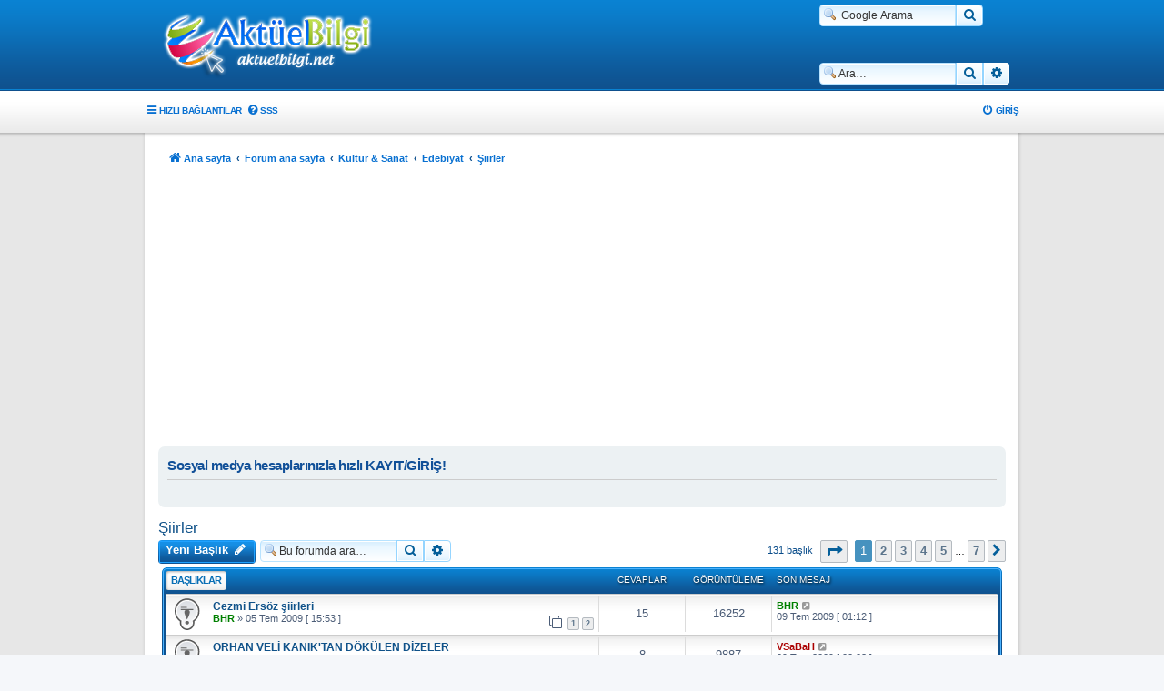

--- FILE ---
content_type: text/html; charset=UTF-8
request_url: https://aktuelbilgi.net/viewforum.php?f=185&sid=da846a8d332561c50a22579b7c1c2ac7
body_size: 11013
content:
<!DOCTYPE html>
<html dir="ltr" lang="tr">
<head>
<meta charset="utf-8" />
<meta http-equiv="X-UA-Compatible" content="IE=edge">
<meta name="Description" content="Sanal Alem Bizden Sorulur...">
<meta name="Keywords" content="aktuelbilgi, kostebek forum, aktuel bilgi">
<meta name="viewport" content="width=device-width, initial-scale=1" />
<meta property="og:image" content="https://aktuelbilgi.net/styles/prosilver_se/theme/images/logo.og.png" />
<link rel="apple-touch-icon" href="https://aktuelbilgi.net/styles/prosilver_se/theme/images/logo.og.png" />
<!-- Global site tag (gtag.js) - Google Analytics -->
<script async src="https://www.googletagmanager.com/gtag/js?id=UA-119922152-1" type="65dc8dc726ab605dcc611023-text/javascript"></script>
<script type="65dc8dc726ab605dcc611023-text/javascript">
  window.dataLayer = window.dataLayer || [];
  function gtag(){dataLayer.push(arguments);}
  gtag('js', new Date());

  gtag('config', 'UA-119922152-1');
</script>
<!-- Chrome, Firefox OS and Opera -->
<meta name="theme-color" content="#094c8a">
<!-- Windows Phone -->
<meta name="msapplication-navbutton-color" content="#094c8a">
<!-- iOS Safari -->
<meta name="apple-mobile-web-app-status-bar-style" content="#094c8a">

<title>Şiirler - Aktüel Bilgi [aktuelbilgi.net]</title>


	<link rel="canonical" href="https://aktuelbilgi.net/viewforum.php?f=185">

<!--
	phpBB style name: Supernova
	Based on style:   prosilver (this is the default phpBB3 style)
	Original author:  Tom Beddard ( http://www.subBlue.com/ )
	Modified by:      Christian 2.0
	Updated by:		  MannixMD @MannixMD
-->

<link href="./assets/css/font-awesome.min.css?assets_version=1657" rel="stylesheet">
<link href="./styles/Supernova/theme/stylesheet.css?assets_version=1657" rel="stylesheet">
<link href="./styles/Supernova/theme/tr/stylesheet.css?assets_version=1657" rel="stylesheet">




<!--[if lte IE 9]>
	<link href="./styles/Supernova/theme/tweaks.css?assets_version=1657" rel="stylesheet">
<![endif]-->

<meta name="google-site-verification" content="google89283fa53662ac7b" />
		
<link href="./ext/dmzx/filedownload/styles/prosilver/theme/filedownload.css?assets_version=1657" rel="stylesheet" media="screen">
<link href="./ext/hifikabin/googlesearch/styles/prosilver/theme/googlesearch.css?assets_version=1657" rel="stylesheet" media="screen">
<link href="./ext/phpbb/pages/styles/prosilver/theme/pages_common.css?assets_version=1657" rel="stylesheet" media="screen">
<link href="./ext/vse/lightbox/styles/all/template/lightbox/css/lightbox.min.css?assets_version=1657" rel="stylesheet" media="screen">
<link href="./ext/vse/scrolltotop/styles/all/theme/scrolltotop.css?assets_version=1657" rel="stylesheet" media="screen">
<link href="./ext/phpbb/ads/styles/all/theme/phpbbads.css?assets_version=1657" rel="stylesheet" media="screen">
<link href="./ext/vse/lightbox/styles/all/template/lightbox/css/lightbox.min.css?assets_version=1657" rel="stylesheet" media="screen">


 
		<!-- OneAll Social Login : http://www.oneall.com //-->
		<script type="65dc8dc726ab605dcc611023-text/javascript">
			// <![CDATA[		
				(function () {
					var oa = document.createElement('script'); oa.type = 'text/javascript'; 
					oa.async = true; oa.src = '//aktuelbilginet.api.oneall.com/socialize/library.js';
					var s = document.getElementsByTagName('script')[0]; s.parentNode.insertBefore(oa, s);
				})();
			// ]]>
		</script>

					<script type="65dc8dc726ab605dcc611023-text/javascript">
			(function(i,s,o,g,r,a,m){i['GoogleAnalyticsObject']=r;i[r]=i[r]||function(){
			(i[r].q=i[r].q||[]).push(arguments)},i[r].l=1*new Date();a=s.createElement(o),
			m=s.getElementsByTagName(o)[0];a.async=1;a.src=g;m.parentNode.insertBefore(a,m)
			})(window,document,'script','//www.google-analytics.com/analytics.js','ga');

			ga('create', 'UA-119922152-1', 'auto');
									ga('send', 'pageview');
		</script>
	
</head>
<body id="phpbb" class="nojs notouch section-viewforum ltr ">

	<div id="page-header">
		<div class="headerbar" role="banner">
					<div class="inner">

			<div id="site-description" class="site-description">
			<a id="logo" class="logo" href="https://aktuelbilgi.net/" title="Ana sayfa">
					<span class="site_logo"></span>
				</a>			
			<p class="skiplink"><a href="#start_here">İçeriğe geç</a></p>
			</div>

			<!--[if !IE]><!-->
<div id="g3-search-box" class="search-box rightside responsive-hide">
	<form action="/app.php/googlesearch?sid=0be7dcff5e48d5fa20cdbb7039a58f2a">
	<fieldset>
		<input name="cx" type="hidden" value="004999677892919186686:haiscu3dbbi">
		<input name="q" type="search" maxlength="255" class="inputbox search tiny" value="" placeholder=" Google Arama">
		<button class="button button-search-google" type="submit" name="sitesearch" title="Google Arama">
		<i class="icon fa-search fa-fw" aria-hidden="true"></i>
		</button>
	</fieldset>
</form>
</div>
<!--<![endif]-->
						<div id="search-box" class="search-box search-header" role="search">
				<form action="./search.php?sid=0be7dcff5e48d5fa20cdbb7039a58f2a" method="get" id="search">
				<fieldset>
					<input name="keywords" id="keywords" type="search" maxlength="128" title="Anahtar kelimeleri ara" class="inputbox search tiny" size="20" value="" placeholder="Ara…" />
					<button class="button button-search" type="submit" title="Ara">
						<i class="icon fa-search fa-fw" aria-hidden="true"></i><span class="sr-only">Ara</span>
					</button>
					<a href="./search.php?sid=0be7dcff5e48d5fa20cdbb7039a58f2a" class="button button-search-end" title="Gelişmiş arama">
						<i class="icon fa-cog fa-fw" aria-hidden="true"></i><span class="sr-only">Gelişmiş arama</span>
					</a>
					<input type="hidden" name="sid" value="0be7dcff5e48d5fa20cdbb7039a58f2a" />

				</fieldset>
				</form>
			</div>
									
			</div>
					</div>
				<div class="navigation-top" role="navigation">
	<ul id="nav-main" class="nav-main linklist" role="menubar">

		<li id="quick-links" class="quick-links dropdown-container responsive-menu" data-skip-responsive="true">
			<a href="#" class="dropdown-trigger">
				<i class="icon fa-bars fa-fw" aria-hidden="true"></i><span>Hızlı bağlantılar</span>
			</a>
			<div class="dropdown">
				<div class="pointer"><div class="pointer-inner"></div></div>
				<ul class="dropdown-contents" role="menu">
					
											<li class="separator"></li>
																									<li>
								<a href="./search.php?search_id=unanswered&amp;sid=0be7dcff5e48d5fa20cdbb7039a58f2a" role="menuitem">
									<i class="icon fa-file-o fa-fw icon-gray" aria-hidden="true"></i><span>Cevaplanmamış başlıklar</span>
								</a>
							</li>
							<li>
								<a href="./search.php?search_id=active_topics&amp;sid=0be7dcff5e48d5fa20cdbb7039a58f2a" role="menuitem">
									<i class="icon fa-file-o fa-fw icon-blue" aria-hidden="true"></i><span>Aktif başlıklar</span>
								</a>
							</li>
							<li class="separator"></li>
							<li>
								<a href="./search.php?sid=0be7dcff5e48d5fa20cdbb7039a58f2a" role="menuitem">
									<i class="icon fa-search fa-fw" aria-hidden="true"></i><span>Ara</span>
								</a>
							</li>
					
										<li class="separator"></li>

									</ul>
			</div>
		</li>

				<li data-skip-responsive="true">
			<a href="/app.php/help/faq?sid=0be7dcff5e48d5fa20cdbb7039a58f2a" rel="help" title="Sıkça Sorulan Sorular" role="menuitem">
				<i class="icon fa-question-circle fa-fw" aria-hidden="true"></i><span>SSS</span>
			</a>
		</li>
									<li class="rightside"  data-skip-responsive="true">
			<a href="./ucp.php?mode=login&amp;redirect=viewforum.php%3Ff%3D185&amp;sid=0be7dcff5e48d5fa20cdbb7039a58f2a" title="Giriş" accesskey="x" role="menuitem">
				<i class="icon fa-power-off fa-fw" aria-hidden="true"></i><span>Giriş</span>
			</a>
		</li>
						</ul>
	</div>	</div>
<div id="wrap" class="wrap">
	<a id="top" class="top-anchor" accesskey="t"></a>

		<div class="navbar navbar-wrap" role="navigation">
	<div class="inner">

	<ul id="nav-breadcrumbs" class="nav-breadcrumbs linklist navlinks" role="menubar">
								<li class="breadcrumbs" itemscope itemtype="http://schema.org/BreadcrumbList">
							<span class="crumb"  itemtype="http://schema.org/ListItem" itemprop="itemListElement" itemscope><a href="https://aktuelbilgi.net/" itemprop="item" data-navbar-reference="home"><i class="icon fa-home fa-fw" aria-hidden="true"></i><span itemprop="name">Ana sayfa</span></a><meta itemprop="position" content="1" /></span>
										<span class="crumb"  itemtype="http://schema.org/ListItem" itemprop="itemListElement" itemscope><a href="./index.php?sid=0be7dcff5e48d5fa20cdbb7039a58f2a" itemprop="item" accesskey="h" data-navbar-reference="index"><span itemprop="name">Forum ana sayfa</span></a><meta itemprop="position" content="2" /></span>

														
								<span class="crumb"  itemtype="http://schema.org/ListItem" itemprop="itemListElement" itemscope data-forum-id="145"><a href="./viewforum.php?f=145&amp;sid=0be7dcff5e48d5fa20cdbb7039a58f2a" itemprop="item"><span itemprop="name">Kültür &amp; Sanat</span></a><meta itemprop="position" content="3" /></span>
																		
								<span class="crumb"  itemtype="http://schema.org/ListItem" itemprop="itemListElement" itemscope data-forum-id="181"><a href="./viewforum.php?f=181&amp;sid=0be7dcff5e48d5fa20cdbb7039a58f2a" itemprop="item"><span itemprop="name">Edebiyat</span></a><meta itemprop="position" content="4" /></span>
																		
								<span class="crumb"  itemtype="http://schema.org/ListItem" itemprop="itemListElement" itemscope data-forum-id="185"><a href="./viewforum.php?f=185&amp;sid=0be7dcff5e48d5fa20cdbb7039a58f2a" itemprop="item"><span itemprop="name">Şiirler</span></a><meta itemprop="position" content="5" /></span>
												</li>
		
					<li class="rightside responsive-search">
				<a href="./search.php?sid=0be7dcff5e48d5fa20cdbb7039a58f2a" title="Gelişmiş arama seçeneklerini görüntüle" role="menuitem">
					<i class="icon fa-search fa-fw" aria-hidden="true"></i><span class="sr-only">Ara</span>
				</a>
			</li>
			</ul>

	</div>
</div>
		<div class="phpbb-ads-center" style="margin: 10px 0;" data-phpbb-ads-id="1">
		<!-- Esnek Reklam Başlangıç-->
<script async src="//pagead2.googlesyndication.com/pagead/js/adsbygoogle.js" type="65dc8dc726ab605dcc611023-text/javascript"></script>
<!-- Esnek Reklam 02.11.2018 -->
<ins class="adsbygoogle"
     style="display:block"
     data-ad-client="ca-pub-3930007742711082"
     data-ad-slot="4543798445"
     data-ad-format="auto"
     data-full-width-responsive="true"></ins>
<script type="65dc8dc726ab605dcc611023-text/javascript">
(adsbygoogle = window.adsbygoogle || []).push({});
</script>
<!-- Esnek Reklam Bitiş-->
	</div>

	<a id="start_here" class="anchor"></a>
	<div id="page-body" class="page-body" role="main">
		
		 
	<div class="panel">
		<div class="inner">
			<div class="content">
									<h2 class="login-title">Sosyal medya hesaplarınızla hızlı KAYIT/GİRİŞ!</h2>
								<div class="oneall_social_login_providers" id="oneall_social_login_overall_header_content_before_7894504"></div>
					<!-- OneAll Social Login : http://www.oneall.com //-->
					<script type="65dc8dc726ab605dcc611023-text/javascript">
						// <![CDATA[					            
							var _oneall = _oneall || [];
							_oneall.push(['social_login', 'set_providers', ['facebook','google','twitter']]);	
							_oneall.push(['social_login', 'set_callback_uri', 'https://aktuelbilgi.net/viewforum.php?f=185']);				
							_oneall.push(['social_login', 'set_custom_css_uri', (("https:" == document.location.protocol) ? "https://secure" : "http://public") + '.oneallcdn.com/css/api/socialize/themes/phpbb/default.css']);
							_oneall.push(['social_login', 'do_render_ui', 'oneall_social_login_overall_header_content_before_7894504']);
						// ]]>
					</script>		
			</div>
		</div>
</div>
	<div id="phpbb-ads-ab" class="rules" style="display: none;">
		<div class="inner">
			<strong>REKLAM ENGELLEYİCİ (ADBLOCKER) TESPİT EDİLDİ:</strong> <BR>Reklamlara yapılan tıklama bizim tek gelir kapımızdır. <b>lütfen ADBLOCK tarzı eklentilerle reklamları engellemeyelim. Bize en güzel teşekkürü bu şekilde yapabilirsiniz.</b> TEŞEKKÜRLER.
		</div>
	</div>

	<script type="65dc8dc726ab605dcc611023-text/javascript">
		'use strict';

		// Test presence of AdBlock and show message if present
		// Credit: https://christianheilmann.com/2015/12/25/detecting-adblock-without-an-extra-http-overhead/
		var test = document.createElement('div');
		test.innerHTML = '&nbsp;';
		test.className = 'adsbox';
		document.body.appendChild(test);
		window.setTimeout(function() {
			if (test.offsetHeight === 0) {
				document.getElementById('phpbb-ads-ab').removeAttribute('style');
			}
			test.remove();
		}, 100);
	</script>
	
<h2 class="forum-title"><a href="./viewforum.php?f=185&amp;sid=0be7dcff5e48d5fa20cdbb7039a58f2a">Şiirler</a></h2>



	<div class="action-bar bar-top">

				
		<a href="./posting.php?mode=post&amp;f=185&amp;sid=0be7dcff5e48d5fa20cdbb7039a58f2a" class="button sn-btn" title="Yeni bir başlık gönder">
							<span>Yeni Başlık</span> <i class="icon fa-pencil fa-fw" aria-hidden="true"></i>
					</a>
				
			<div class="search-box" role="search">
			<form method="get" id="forum-search" action="./search.php?sid=0be7dcff5e48d5fa20cdbb7039a58f2a">
			<fieldset>
				<input class="inputbox search tiny" type="search" name="keywords" id="search_keywords" size="20" placeholder="Bu forumda ara…" />
				<button class="button button-search" type="submit" title="Ara">
					<i class="icon fa-search fa-fw" aria-hidden="true"></i><span class="sr-only">Ara</span>
				</button>
				<a href="./search.php?sid=0be7dcff5e48d5fa20cdbb7039a58f2a" class="button button-search-end" title="Gelişmiş arama">
					<i class="icon fa-cog fa-fw" aria-hidden="true"></i><span class="sr-only">Gelişmiş arama</span>
				</a>
				<input type="hidden" name="fid[0]" value="185" />
<input type="hidden" name="sid" value="0be7dcff5e48d5fa20cdbb7039a58f2a" />

			</fieldset>
			</form>
		</div>
	
	<div class="pagination">
				131 başlık
					<ul>
	<li class="dropdown-container dropdown-button-control dropdown-page-jump page-jump">
		<a class="button button-icon-only dropdown-trigger" href="#" title="Sayfaya geçiş yapmak için tıklayın…" role="button"><i class="icon fa-level-down fa-rotate-270" aria-hidden="true"></i><span class="sr-only"><strong>1</strong>. sayfa (Toplam <strong>7</strong> sayfa)</span></a>
		<div class="dropdown">
			<div class="pointer"><div class="pointer-inner"></div></div>
			<ul class="dropdown-contents">
				<li>Sayfaya geç:</li>
				<li class="page-jump-form">
					<input type="number" name="page-number" min="1" max="999999" title="Geçiş yapmak istediğiniz sayfa numarasını girin" class="inputbox tiny" data-per-page="20" data-base-url=".&#x2F;viewforum.php&#x3F;f&#x3D;185&amp;amp&#x3B;sid&#x3D;0be7dcff5e48d5fa20cdbb7039a58f2a" data-start-name="start" />
					<input class="button2" value="Git" type="button" />
				</li>
			</ul>
		</div>
	</li>
		<li class="active"><span>1</span></li>
				<li><a class="button" href="./viewforum.php?f=185&amp;sid=0be7dcff5e48d5fa20cdbb7039a58f2a&amp;start=20" role="button">2</a></li>
				<li><a class="button" href="./viewforum.php?f=185&amp;sid=0be7dcff5e48d5fa20cdbb7039a58f2a&amp;start=40" role="button">3</a></li>
				<li><a class="button" href="./viewforum.php?f=185&amp;sid=0be7dcff5e48d5fa20cdbb7039a58f2a&amp;start=60" role="button">4</a></li>
				<li><a class="button" href="./viewforum.php?f=185&amp;sid=0be7dcff5e48d5fa20cdbb7039a58f2a&amp;start=80" role="button">5</a></li>
			<li class="ellipsis" role="separator"><span>…</span></li>
				<li><a class="button" href="./viewforum.php?f=185&amp;sid=0be7dcff5e48d5fa20cdbb7039a58f2a&amp;start=120" role="button">7</a></li>
				<li class="arrow next"><a class="button button-icon-only" href="./viewforum.php?f=185&amp;sid=0be7dcff5e48d5fa20cdbb7039a58f2a&amp;start=20" rel="next" role="button"><i class="icon fa-chevron-right fa-fw" aria-hidden="true"></i><span class="sr-only">Sonraki</span></a></li>
	</ul>
			</div>

	</div>




	
			
		<div class="sn-cat-header inner  ">
		<ul class="topiclist">
			<li class="header">
				<dl class="row-item">
					<dt><div class="list-inner"><div class="cat-name"><span>Başlıklar</span></div></div></dt>
					<dd class="posts">Cevaplar</dd>
					<dd class="views">Görüntüleme</dd>
					<dd class="lastpost"><span>Son mesaj</span></dd>
				</dl>
			</li>
		</ul>
		<div class="sn-cat-row rtl-viewforum">
		<ul class="topiclist topics">
	
				<li class="row bg1 sticky">
						<dl class="row-item sticky_read">
				<dt title="Okunmamış mesaj yok">
										<div class="list-inner">
																		<a href="./viewtopic.php?t=20609&amp;sid=0be7dcff5e48d5fa20cdbb7039a58f2a" class="topictitle">Cezmi Ersöz şiirleri</a>																								<br />
						
												<div class="responsive-show" style="display: none;">
							<a href="./memberlist.php?mode=viewprofile&amp;u=23694&amp;sid=0be7dcff5e48d5fa20cdbb7039a58f2a" style="color: #008000;" class="username-coloured">BHR</a> &laquo; <a href="./viewtopic.php?p=83671&amp;sid=0be7dcff5e48d5fa20cdbb7039a58f2a#p83671" title="Son mesaja git"><time datetime="2009-07-08T22:12:46+00:00">09 Tem 2009 [ 01:12 ]</time></a>
													</div>
														<span class="responsive-show left-box" style="display: none;">Cevaplar: <strong>15</strong></span>
													
						<div class="topic-poster responsive-hide left-box">
																												<a href="./memberlist.php?mode=viewprofile&amp;u=23694&amp;sid=0be7dcff5e48d5fa20cdbb7039a58f2a" style="color: #008000;" class="username-coloured">BHR</a> &raquo; <time datetime="2009-07-05T12:53:51+00:00">05 Tem 2009 [ 15:53 ]</time>
																				</div>

												<div class="pagination">
							<span><i class="icon fa-clone fa-fw" aria-hidden="true"></i></span>
							<ul>
															<li><a class="button" href="./viewtopic.php?t=20609&amp;sid=0be7dcff5e48d5fa20cdbb7039a58f2a">1</a></li>
																							<li><a class="button" href="./viewtopic.php?t=20609&amp;sid=0be7dcff5e48d5fa20cdbb7039a58f2a&amp;start=10">2</a></li>
																																													</ul>
						</div>
						
											</div>
				</dt>
				<dd class="posts">15 <dfn>Cevaplar</dfn></dd>
				<dd class="views">16252 <dfn>Görüntüleme</dfn></dd>
				<dd class="lastpost">
					<span><dfn>Son mesaj </dfn> <a href="./memberlist.php?mode=viewprofile&amp;u=23694&amp;sid=0be7dcff5e48d5fa20cdbb7039a58f2a" style="color: #008000;" class="username-coloured">BHR</a>													<a href="./viewtopic.php?p=83671&amp;sid=0be7dcff5e48d5fa20cdbb7039a58f2a#p83671" title="Son mesaja git">
								<i class="icon fa-external-link-square fa-fw icon-lightgray icon-md" aria-hidden="true"></i><span class="sr-only"></span>
							</a>
												<br /><time datetime="2009-07-08T22:12:46+00:00">09 Tem 2009 [ 01:12 ]</time>
					</span>
				</dd>
			</dl>
					</li>
		
	

	
	
				<li class="row bg2 sticky">
						<dl class="row-item sticky_read">
				<dt title="Okunmamış mesaj yok">
										<div class="list-inner">
																		<a href="./viewtopic.php?t=20637&amp;sid=0be7dcff5e48d5fa20cdbb7039a58f2a" class="topictitle">ORHAN VELİ KANIK'TAN DÖKÜLEN DİZELER</a>																								<br />
						
												<div class="responsive-show" style="display: none;">
							<a href="./memberlist.php?mode=viewprofile&amp;u=2&amp;sid=0be7dcff5e48d5fa20cdbb7039a58f2a" style="color: #AA0000;" class="username-coloured">VSaBaH</a> &laquo; <a href="./viewtopic.php?p=83631&amp;sid=0be7dcff5e48d5fa20cdbb7039a58f2a#p83631" title="Son mesaja git"><time datetime="2009-07-08T21:03:41+00:00">09 Tem 2009 [ 00:03 ]</time></a>
													</div>
														<span class="responsive-show left-box" style="display: none;">Cevaplar: <strong>8</strong></span>
													
						<div class="topic-poster responsive-hide left-box">
																												<a href="./memberlist.php?mode=viewprofile&amp;u=23694&amp;sid=0be7dcff5e48d5fa20cdbb7039a58f2a" style="color: #008000;" class="username-coloured">BHR</a> &raquo; <time datetime="2009-07-08T10:13:56+00:00">08 Tem 2009 [ 13:13 ]</time>
																				</div>

						
											</div>
				</dt>
				<dd class="posts">8 <dfn>Cevaplar</dfn></dd>
				<dd class="views">9887 <dfn>Görüntüleme</dfn></dd>
				<dd class="lastpost">
					<span><dfn>Son mesaj </dfn> <a href="./memberlist.php?mode=viewprofile&amp;u=2&amp;sid=0be7dcff5e48d5fa20cdbb7039a58f2a" style="color: #AA0000;" class="username-coloured">VSaBaH</a>													<a href="./viewtopic.php?p=83631&amp;sid=0be7dcff5e48d5fa20cdbb7039a58f2a#p83631" title="Son mesaja git">
								<i class="icon fa-external-link-square fa-fw icon-lightgray icon-md" aria-hidden="true"></i><span class="sr-only"></span>
							</a>
												<br /><time datetime="2009-07-08T21:03:41+00:00">09 Tem 2009 [ 00:03 ]</time>
					</span>
				</dd>
			</dl>
					</li>
		
	

	
	
				<li class="row bg1 sticky">
						<dl class="row-item sticky_read">
				<dt title="Okunmamış mesaj yok">
										<div class="list-inner">
																		<a href="./viewtopic.php?t=19326&amp;sid=0be7dcff5e48d5fa20cdbb7039a58f2a" class="topictitle">AHMET SELÇUK İLKAN    (şiirleri)</a>																								<br />
						
												<div class="responsive-show" style="display: none;">
							<a href="./memberlist.php?mode=viewprofile&amp;u=1536&amp;sid=0be7dcff5e48d5fa20cdbb7039a58f2a" style="color: #0183d2;" class="username-coloured">FB Rh (+)</a> &laquo; <a href="./viewtopic.php?p=78797&amp;sid=0be7dcff5e48d5fa20cdbb7039a58f2a#p78797" title="Son mesaja git"><time datetime="2009-05-04T22:58:25+00:00">05 May 2009 [ 01:58 ]</time></a>
													</div>
														<span class="responsive-show left-box" style="display: none;">Cevaplar: <strong>84</strong></span>
													
						<div class="topic-poster responsive-hide left-box">
																												<a href="./memberlist.php?mode=viewprofile&amp;u=1536&amp;sid=0be7dcff5e48d5fa20cdbb7039a58f2a" style="color: #0183d2;" class="username-coloured">FB Rh (+)</a> &raquo; <time datetime="2009-04-28T19:06:11+00:00">28 Nis 2009 [ 22:06 ]</time>
																				</div>

												<div class="pagination">
							<span><i class="icon fa-clone fa-fw" aria-hidden="true"></i></span>
							<ul>
															<li><a class="button" href="./viewtopic.php?t=19326&amp;sid=0be7dcff5e48d5fa20cdbb7039a58f2a">1</a></li>
																							<li class="ellipsis"><span>…</span></li>
																							<li><a class="button" href="./viewtopic.php?t=19326&amp;sid=0be7dcff5e48d5fa20cdbb7039a58f2a&amp;start=40">5</a></li>
																							<li><a class="button" href="./viewtopic.php?t=19326&amp;sid=0be7dcff5e48d5fa20cdbb7039a58f2a&amp;start=50">6</a></li>
																							<li><a class="button" href="./viewtopic.php?t=19326&amp;sid=0be7dcff5e48d5fa20cdbb7039a58f2a&amp;start=60">7</a></li>
																							<li><a class="button" href="./viewtopic.php?t=19326&amp;sid=0be7dcff5e48d5fa20cdbb7039a58f2a&amp;start=70">8</a></li>
																							<li><a class="button" href="./viewtopic.php?t=19326&amp;sid=0be7dcff5e48d5fa20cdbb7039a58f2a&amp;start=80">9</a></li>
																																													</ul>
						</div>
						
											</div>
				</dt>
				<dd class="posts">84 <dfn>Cevaplar</dfn></dd>
				<dd class="views">59664 <dfn>Görüntüleme</dfn></dd>
				<dd class="lastpost">
					<span><dfn>Son mesaj </dfn> <a href="./memberlist.php?mode=viewprofile&amp;u=1536&amp;sid=0be7dcff5e48d5fa20cdbb7039a58f2a" style="color: #0183d2;" class="username-coloured">FB Rh (+)</a>													<a href="./viewtopic.php?p=78797&amp;sid=0be7dcff5e48d5fa20cdbb7039a58f2a#p78797" title="Son mesaja git">
								<i class="icon fa-external-link-square fa-fw icon-lightgray icon-md" aria-hidden="true"></i><span class="sr-only"></span>
							</a>
												<br /><time datetime="2009-05-04T22:58:25+00:00">05 May 2009 [ 01:58 ]</time>
					</span>
				</dd>
			</dl>
					</li>
		
	

	
	
				<li class="row bg2 sticky">
						<dl class="row-item sticky_read">
				<dt title="Okunmamış mesaj yok">
										<div class="list-inner">
																		<a href="./viewtopic.php?t=19327&amp;sid=0be7dcff5e48d5fa20cdbb7039a58f2a" class="topictitle">AŞIK VEYSEL   (şiirleri)</a>																								<br />
						
												<div class="responsive-show" style="display: none;">
							<a href="./memberlist.php?mode=viewprofile&amp;u=19160&amp;sid=0be7dcff5e48d5fa20cdbb7039a58f2a" style="color: #008000;" class="username-coloured">raven111</a> &laquo; <a href="./viewtopic.php?p=77673&amp;sid=0be7dcff5e48d5fa20cdbb7039a58f2a#p77673" title="Son mesaja git"><time datetime="2009-04-28T19:26:11+00:00">28 Nis 2009 [ 22:26 ]</time></a>
													</div>
														<span class="responsive-show left-box" style="display: none;">Cevaplar: <strong>22</strong></span>
													
						<div class="topic-poster responsive-hide left-box">
																												<a href="./memberlist.php?mode=viewprofile&amp;u=1536&amp;sid=0be7dcff5e48d5fa20cdbb7039a58f2a" style="color: #0183d2;" class="username-coloured">FB Rh (+)</a> &raquo; <time datetime="2009-04-28T19:07:46+00:00">28 Nis 2009 [ 22:07 ]</time>
																				</div>

												<div class="pagination">
							<span><i class="icon fa-clone fa-fw" aria-hidden="true"></i></span>
							<ul>
															<li><a class="button" href="./viewtopic.php?t=19327&amp;sid=0be7dcff5e48d5fa20cdbb7039a58f2a">1</a></li>
																							<li><a class="button" href="./viewtopic.php?t=19327&amp;sid=0be7dcff5e48d5fa20cdbb7039a58f2a&amp;start=10">2</a></li>
																							<li><a class="button" href="./viewtopic.php?t=19327&amp;sid=0be7dcff5e48d5fa20cdbb7039a58f2a&amp;start=20">3</a></li>
																																													</ul>
						</div>
						
											</div>
				</dt>
				<dd class="posts">22 <dfn>Cevaplar</dfn></dd>
				<dd class="views">21441 <dfn>Görüntüleme</dfn></dd>
				<dd class="lastpost">
					<span><dfn>Son mesaj </dfn> <a href="./memberlist.php?mode=viewprofile&amp;u=19160&amp;sid=0be7dcff5e48d5fa20cdbb7039a58f2a" style="color: #008000;" class="username-coloured">raven111</a>													<a href="./viewtopic.php?p=77673&amp;sid=0be7dcff5e48d5fa20cdbb7039a58f2a#p77673" title="Son mesaja git">
								<i class="icon fa-external-link-square fa-fw icon-lightgray icon-md" aria-hidden="true"></i><span class="sr-only"></span>
							</a>
												<br /><time datetime="2009-04-28T19:26:11+00:00">28 Nis 2009 [ 22:26 ]</time>
					</span>
				</dd>
			</dl>
					</li>
		
	

	
	
				<li class="row bg1">
						<dl class="row-item topic_read">
				<dt title="Okunmamış mesaj yok">
										<div class="list-inner">
																		<a href="./viewtopic.php?t=57595&amp;sid=0be7dcff5e48d5fa20cdbb7039a58f2a" class="topictitle">Hoşgeldin Kadınım - Nazım Hikmet</a>																								<br />
						
												<div class="responsive-show" style="display: none;">
							<a href="./memberlist.php?mode=viewprofile&amp;u=86334&amp;sid=0be7dcff5e48d5fa20cdbb7039a58f2a" style="color: #0183d2;" class="username-coloured">Has_Dadaş</a> &laquo; <a href="./viewtopic.php?p=144397&amp;sid=0be7dcff5e48d5fa20cdbb7039a58f2a#p144397" title="Son mesaja git"><time datetime="2019-06-13T20:10:11+00:00">13 Haz 2019 [ 23:10 ]</time></a>
													</div>
													
						<div class="topic-poster responsive-hide left-box">
																												<a href="./memberlist.php?mode=viewprofile&amp;u=86334&amp;sid=0be7dcff5e48d5fa20cdbb7039a58f2a" style="color: #0183d2;" class="username-coloured">Has_Dadaş</a> &raquo; <time datetime="2019-06-13T20:10:11+00:00">13 Haz 2019 [ 23:10 ]</time>
																				</div>

						
											</div>
				</dt>
				<dd class="posts">0 <dfn>Cevaplar</dfn></dd>
				<dd class="views">18935 <dfn>Görüntüleme</dfn></dd>
				<dd class="lastpost">
					<span><dfn>Son mesaj </dfn> <a href="./memberlist.php?mode=viewprofile&amp;u=86334&amp;sid=0be7dcff5e48d5fa20cdbb7039a58f2a" style="color: #0183d2;" class="username-coloured">Has_Dadaş</a>													<a href="./viewtopic.php?p=144397&amp;sid=0be7dcff5e48d5fa20cdbb7039a58f2a#p144397" title="Son mesaja git">
								<i class="icon fa-external-link-square fa-fw icon-lightgray icon-md" aria-hidden="true"></i><span class="sr-only"></span>
							</a>
												<br /><time datetime="2019-06-13T20:10:11+00:00">13 Haz 2019 [ 23:10 ]</time>
					</span>
				</dd>
			</dl>
					</li>
		
	

	
	
				<li class="row bg2">
						<dl class="row-item topic_read">
				<dt title="Okunmamış mesaj yok">
										<div class="list-inner">
																		<a href="./viewtopic.php?t=57591&amp;sid=0be7dcff5e48d5fa20cdbb7039a58f2a" class="topictitle">Benim Köyüm - İbrahim Sevindik</a>																								<br />
						
												<div class="responsive-show" style="display: none;">
							<a href="./memberlist.php?mode=viewprofile&amp;u=86334&amp;sid=0be7dcff5e48d5fa20cdbb7039a58f2a" style="color: #0183d2;" class="username-coloured">Has_Dadaş</a> &laquo; <a href="./viewtopic.php?p=144393&amp;sid=0be7dcff5e48d5fa20cdbb7039a58f2a#p144393" title="Son mesaja git"><time datetime="2019-06-13T19:57:00+00:00">13 Haz 2019 [ 22:57 ]</time></a>
													</div>
													
						<div class="topic-poster responsive-hide left-box">
																												<a href="./memberlist.php?mode=viewprofile&amp;u=86334&amp;sid=0be7dcff5e48d5fa20cdbb7039a58f2a" style="color: #0183d2;" class="username-coloured">Has_Dadaş</a> &raquo; <time datetime="2019-06-13T19:57:00+00:00">13 Haz 2019 [ 22:57 ]</time>
																				</div>

						
											</div>
				</dt>
				<dd class="posts">0 <dfn>Cevaplar</dfn></dd>
				<dd class="views">3170 <dfn>Görüntüleme</dfn></dd>
				<dd class="lastpost">
					<span><dfn>Son mesaj </dfn> <a href="./memberlist.php?mode=viewprofile&amp;u=86334&amp;sid=0be7dcff5e48d5fa20cdbb7039a58f2a" style="color: #0183d2;" class="username-coloured">Has_Dadaş</a>													<a href="./viewtopic.php?p=144393&amp;sid=0be7dcff5e48d5fa20cdbb7039a58f2a#p144393" title="Son mesaja git">
								<i class="icon fa-external-link-square fa-fw icon-lightgray icon-md" aria-hidden="true"></i><span class="sr-only"></span>
							</a>
												<br /><time datetime="2019-06-13T19:57:00+00:00">13 Haz 2019 [ 22:57 ]</time>
					</span>
				</dd>
			</dl>
					</li>
		
	

	
	
				<li class="row bg1">
						<dl class="row-item topic_read">
				<dt title="Okunmamış mesaj yok">
										<div class="list-inner">
																		<a href="./viewtopic.php?t=57590&amp;sid=0be7dcff5e48d5fa20cdbb7039a58f2a" class="topictitle">Memleket İsterim - Cahit Sıtkı Tarancı</a>																								<br />
						
												<div class="responsive-show" style="display: none;">
							<a href="./memberlist.php?mode=viewprofile&amp;u=86334&amp;sid=0be7dcff5e48d5fa20cdbb7039a58f2a" style="color: #0183d2;" class="username-coloured">Has_Dadaş</a> &laquo; <a href="./viewtopic.php?p=144392&amp;sid=0be7dcff5e48d5fa20cdbb7039a58f2a#p144392" title="Son mesaja git"><time datetime="2019-06-13T19:56:13+00:00">13 Haz 2019 [ 22:56 ]</time></a>
													</div>
													
						<div class="topic-poster responsive-hide left-box">
																												<a href="./memberlist.php?mode=viewprofile&amp;u=86334&amp;sid=0be7dcff5e48d5fa20cdbb7039a58f2a" style="color: #0183d2;" class="username-coloured">Has_Dadaş</a> &raquo; <time datetime="2019-06-13T19:56:13+00:00">13 Haz 2019 [ 22:56 ]</time>
																				</div>

						
											</div>
				</dt>
				<dd class="posts">0 <dfn>Cevaplar</dfn></dd>
				<dd class="views">3239 <dfn>Görüntüleme</dfn></dd>
				<dd class="lastpost">
					<span><dfn>Son mesaj </dfn> <a href="./memberlist.php?mode=viewprofile&amp;u=86334&amp;sid=0be7dcff5e48d5fa20cdbb7039a58f2a" style="color: #0183d2;" class="username-coloured">Has_Dadaş</a>													<a href="./viewtopic.php?p=144392&amp;sid=0be7dcff5e48d5fa20cdbb7039a58f2a#p144392" title="Son mesaja git">
								<i class="icon fa-external-link-square fa-fw icon-lightgray icon-md" aria-hidden="true"></i><span class="sr-only"></span>
							</a>
												<br /><time datetime="2019-06-13T19:56:13+00:00">13 Haz 2019 [ 22:56 ]</time>
					</span>
				</dd>
			</dl>
					</li>
		
	

	
	
				<li class="row bg2">
						<dl class="row-item topic_read">
				<dt title="Okunmamış mesaj yok">
										<div class="list-inner">
																		<a href="./viewtopic.php?t=54347&amp;sid=0be7dcff5e48d5fa20cdbb7039a58f2a" class="topictitle">ŞANTAJA DİKKAT ENİŞTE</a>																								<br />
						
												<div class="responsive-show" style="display: none;">
							<a href="./memberlist.php?mode=viewprofile&amp;u=40906&amp;sid=0be7dcff5e48d5fa20cdbb7039a58f2a" style="color: #0183d2;" class="username-coloured">ORHAN AFACAN</a> &laquo; <a href="./viewtopic.php?p=139990&amp;sid=0be7dcff5e48d5fa20cdbb7039a58f2a#p139990" title="Son mesaja git"><time datetime="2016-03-25T08:39:04+00:00">25 Mar 2016 [ 10:39 ]</time></a>
													</div>
													
						<div class="topic-poster responsive-hide left-box">
																												<a href="./memberlist.php?mode=viewprofile&amp;u=40906&amp;sid=0be7dcff5e48d5fa20cdbb7039a58f2a" style="color: #0183d2;" class="username-coloured">ORHAN AFACAN</a> &raquo; <time datetime="2016-03-25T08:39:04+00:00">25 Mar 2016 [ 10:39 ]</time>
																				</div>

						
											</div>
				</dt>
				<dd class="posts">0 <dfn>Cevaplar</dfn></dd>
				<dd class="views">3767 <dfn>Görüntüleme</dfn></dd>
				<dd class="lastpost">
					<span><dfn>Son mesaj </dfn> <a href="./memberlist.php?mode=viewprofile&amp;u=40906&amp;sid=0be7dcff5e48d5fa20cdbb7039a58f2a" style="color: #0183d2;" class="username-coloured">ORHAN AFACAN</a>													<a href="./viewtopic.php?p=139990&amp;sid=0be7dcff5e48d5fa20cdbb7039a58f2a#p139990" title="Son mesaja git">
								<i class="icon fa-external-link-square fa-fw icon-lightgray icon-md" aria-hidden="true"></i><span class="sr-only"></span>
							</a>
												<br /><time datetime="2016-03-25T08:39:04+00:00">25 Mar 2016 [ 10:39 ]</time>
					</span>
				</dd>
			</dl>
					</li>
		
	

	
	
				<li class="row bg1">
						<dl class="row-item topic_read">
				<dt title="Okunmamış mesaj yok">
										<div class="list-inner">
																		<a href="./viewtopic.php?t=54060&amp;sid=0be7dcff5e48d5fa20cdbb7039a58f2a" class="topictitle">SEVGİLİ POLİS AMCA</a>																								<br />
						
												<div class="responsive-show" style="display: none;">
							<a href="./memberlist.php?mode=viewprofile&amp;u=40906&amp;sid=0be7dcff5e48d5fa20cdbb7039a58f2a" style="color: #0183d2;" class="username-coloured">ORHAN AFACAN</a> &laquo; <a href="./viewtopic.php?p=139580&amp;sid=0be7dcff5e48d5fa20cdbb7039a58f2a#p139580" title="Son mesaja git"><time datetime="2016-01-30T12:58:47+00:00">30 Oca 2016 [ 14:58 ]</time></a>
													</div>
													
						<div class="topic-poster responsive-hide left-box">
																												<a href="./memberlist.php?mode=viewprofile&amp;u=40906&amp;sid=0be7dcff5e48d5fa20cdbb7039a58f2a" style="color: #0183d2;" class="username-coloured">ORHAN AFACAN</a> &raquo; <time datetime="2016-01-30T12:58:47+00:00">30 Oca 2016 [ 14:58 ]</time>
																				</div>

						
											</div>
				</dt>
				<dd class="posts">0 <dfn>Cevaplar</dfn></dd>
				<dd class="views">4565 <dfn>Görüntüleme</dfn></dd>
				<dd class="lastpost">
					<span><dfn>Son mesaj </dfn> <a href="./memberlist.php?mode=viewprofile&amp;u=40906&amp;sid=0be7dcff5e48d5fa20cdbb7039a58f2a" style="color: #0183d2;" class="username-coloured">ORHAN AFACAN</a>													<a href="./viewtopic.php?p=139580&amp;sid=0be7dcff5e48d5fa20cdbb7039a58f2a#p139580" title="Son mesaja git">
								<i class="icon fa-external-link-square fa-fw icon-lightgray icon-md" aria-hidden="true"></i><span class="sr-only"></span>
							</a>
												<br /><time datetime="2016-01-30T12:58:47+00:00">30 Oca 2016 [ 14:58 ]</time>
					</span>
				</dd>
			</dl>
					</li>
		
	

	
	
				<li class="row bg2">
						<dl class="row-item topic_read">
				<dt title="Okunmamış mesaj yok">
										<div class="list-inner">
																		<a href="./viewtopic.php?t=49643&amp;sid=0be7dcff5e48d5fa20cdbb7039a58f2a" class="topictitle">NESİLDEN NESİLE BEŞ VAKİT EZAN</a>																								<br />
						
												<div class="responsive-show" style="display: none;">
							<a href="./memberlist.php?mode=viewprofile&amp;u=40906&amp;sid=0be7dcff5e48d5fa20cdbb7039a58f2a" style="color: #0183d2;" class="username-coloured">ORHAN AFACAN</a> &laquo; <a href="./viewtopic.php?p=134482&amp;sid=0be7dcff5e48d5fa20cdbb7039a58f2a#p134482" title="Son mesaja git"><time datetime="2015-02-22T09:03:53+00:00">22 Şub 2015 [ 11:03 ]</time></a>
													</div>
													
						<div class="topic-poster responsive-hide left-box">
																												<a href="./memberlist.php?mode=viewprofile&amp;u=40906&amp;sid=0be7dcff5e48d5fa20cdbb7039a58f2a" style="color: #0183d2;" class="username-coloured">ORHAN AFACAN</a> &raquo; <time datetime="2015-02-22T09:03:53+00:00">22 Şub 2015 [ 11:03 ]</time>
																				</div>

						
											</div>
				</dt>
				<dd class="posts">0 <dfn>Cevaplar</dfn></dd>
				<dd class="views">3945 <dfn>Görüntüleme</dfn></dd>
				<dd class="lastpost">
					<span><dfn>Son mesaj </dfn> <a href="./memberlist.php?mode=viewprofile&amp;u=40906&amp;sid=0be7dcff5e48d5fa20cdbb7039a58f2a" style="color: #0183d2;" class="username-coloured">ORHAN AFACAN</a>													<a href="./viewtopic.php?p=134482&amp;sid=0be7dcff5e48d5fa20cdbb7039a58f2a#p134482" title="Son mesaja git">
								<i class="icon fa-external-link-square fa-fw icon-lightgray icon-md" aria-hidden="true"></i><span class="sr-only"></span>
							</a>
												<br /><time datetime="2015-02-22T09:03:53+00:00">22 Şub 2015 [ 11:03 ]</time>
					</span>
				</dd>
			</dl>
					</li>
		
	

	
	
				<li class="row bg1">
						<dl class="row-item topic_read">
				<dt title="Okunmamış mesaj yok">
										<div class="list-inner">
																		<a href="./viewtopic.php?t=49362&amp;sid=0be7dcff5e48d5fa20cdbb7039a58f2a" class="topictitle">Aşırı Sürat Hatalı Sollama</a>																								<br />
						
												<div class="responsive-show" style="display: none;">
							<a href="./memberlist.php?mode=viewprofile&amp;u=40906&amp;sid=0be7dcff5e48d5fa20cdbb7039a58f2a" style="color: #0183d2;" class="username-coloured">ORHAN AFACAN</a> &laquo; <a href="./viewtopic.php?p=134024&amp;sid=0be7dcff5e48d5fa20cdbb7039a58f2a#p134024" title="Son mesaja git"><time datetime="2014-12-20T17:49:34+00:00">20 Ara 2014 [ 19:49 ]</time></a>
													</div>
													
						<div class="topic-poster responsive-hide left-box">
																												<a href="./memberlist.php?mode=viewprofile&amp;u=40906&amp;sid=0be7dcff5e48d5fa20cdbb7039a58f2a" style="color: #0183d2;" class="username-coloured">ORHAN AFACAN</a> &raquo; <time datetime="2014-12-20T17:49:34+00:00">20 Ara 2014 [ 19:49 ]</time>
																				</div>

						
											</div>
				</dt>
				<dd class="posts">0 <dfn>Cevaplar</dfn></dd>
				<dd class="views">4584 <dfn>Görüntüleme</dfn></dd>
				<dd class="lastpost">
					<span><dfn>Son mesaj </dfn> <a href="./memberlist.php?mode=viewprofile&amp;u=40906&amp;sid=0be7dcff5e48d5fa20cdbb7039a58f2a" style="color: #0183d2;" class="username-coloured">ORHAN AFACAN</a>													<a href="./viewtopic.php?p=134024&amp;sid=0be7dcff5e48d5fa20cdbb7039a58f2a#p134024" title="Son mesaja git">
								<i class="icon fa-external-link-square fa-fw icon-lightgray icon-md" aria-hidden="true"></i><span class="sr-only"></span>
							</a>
												<br /><time datetime="2014-12-20T17:49:34+00:00">20 Ara 2014 [ 19:49 ]</time>
					</span>
				</dd>
			</dl>
					</li>
		
	

	
	
				<li class="row bg2">
						<dl class="row-item topic_read">
				<dt title="Okunmamış mesaj yok">
										<div class="list-inner">
																		<a href="./viewtopic.php?t=49095&amp;sid=0be7dcff5e48d5fa20cdbb7039a58f2a" class="topictitle">Rehin Alınmanız Kalpleri Deldi</a>																								<br />
						
												<div class="responsive-show" style="display: none;">
							<a href="./memberlist.php?mode=viewprofile&amp;u=40906&amp;sid=0be7dcff5e48d5fa20cdbb7039a58f2a" style="color: #0183d2;" class="username-coloured">ORHAN AFACAN</a> &laquo; <a href="./viewtopic.php?p=133343&amp;sid=0be7dcff5e48d5fa20cdbb7039a58f2a#p133343" title="Son mesaja git"><time datetime="2014-10-01T20:17:48+00:00">01 Eki 2014 [ 23:17 ]</time></a>
													</div>
													
						<div class="topic-poster responsive-hide left-box">
																												<a href="./memberlist.php?mode=viewprofile&amp;u=40906&amp;sid=0be7dcff5e48d5fa20cdbb7039a58f2a" style="color: #0183d2;" class="username-coloured">ORHAN AFACAN</a> &raquo; <time datetime="2014-10-01T20:17:48+00:00">01 Eki 2014 [ 23:17 ]</time>
																				</div>

						
											</div>
				</dt>
				<dd class="posts">0 <dfn>Cevaplar</dfn></dd>
				<dd class="views">4031 <dfn>Görüntüleme</dfn></dd>
				<dd class="lastpost">
					<span><dfn>Son mesaj </dfn> <a href="./memberlist.php?mode=viewprofile&amp;u=40906&amp;sid=0be7dcff5e48d5fa20cdbb7039a58f2a" style="color: #0183d2;" class="username-coloured">ORHAN AFACAN</a>													<a href="./viewtopic.php?p=133343&amp;sid=0be7dcff5e48d5fa20cdbb7039a58f2a#p133343" title="Son mesaja git">
								<i class="icon fa-external-link-square fa-fw icon-lightgray icon-md" aria-hidden="true"></i><span class="sr-only"></span>
							</a>
												<br /><time datetime="2014-10-01T20:17:48+00:00">01 Eki 2014 [ 23:17 ]</time>
					</span>
				</dd>
			</dl>
					</li>
		
	

	
	
				<li class="row bg1">
						<dl class="row-item topic_read">
				<dt title="Okunmamış mesaj yok">
										<div class="list-inner">
																		<a href="./viewtopic.php?t=48828&amp;sid=0be7dcff5e48d5fa20cdbb7039a58f2a" class="topictitle">2023 Türkiyesi---570 Tarihli Genelge</a>																								<br />
						
												<div class="responsive-show" style="display: none;">
							<a href="./memberlist.php?mode=viewprofile&amp;u=40906&amp;sid=0be7dcff5e48d5fa20cdbb7039a58f2a" style="color: #0183d2;" class="username-coloured">ORHAN AFACAN</a> &laquo; <a href="./viewtopic.php?p=132678&amp;sid=0be7dcff5e48d5fa20cdbb7039a58f2a#p132678" title="Son mesaja git"><time datetime="2014-07-01T09:35:17+00:00">01 Tem 2014 [ 12:35 ]</time></a>
													</div>
													
						<div class="topic-poster responsive-hide left-box">
																												<a href="./memberlist.php?mode=viewprofile&amp;u=40906&amp;sid=0be7dcff5e48d5fa20cdbb7039a58f2a" style="color: #0183d2;" class="username-coloured">ORHAN AFACAN</a> &raquo; <time datetime="2014-07-01T09:35:17+00:00">01 Tem 2014 [ 12:35 ]</time>
																				</div>

						
											</div>
				</dt>
				<dd class="posts">0 <dfn>Cevaplar</dfn></dd>
				<dd class="views">3798 <dfn>Görüntüleme</dfn></dd>
				<dd class="lastpost">
					<span><dfn>Son mesaj </dfn> <a href="./memberlist.php?mode=viewprofile&amp;u=40906&amp;sid=0be7dcff5e48d5fa20cdbb7039a58f2a" style="color: #0183d2;" class="username-coloured">ORHAN AFACAN</a>													<a href="./viewtopic.php?p=132678&amp;sid=0be7dcff5e48d5fa20cdbb7039a58f2a#p132678" title="Son mesaja git">
								<i class="icon fa-external-link-square fa-fw icon-lightgray icon-md" aria-hidden="true"></i><span class="sr-only"></span>
							</a>
												<br /><time datetime="2014-07-01T09:35:17+00:00">01 Tem 2014 [ 12:35 ]</time>
					</span>
				</dd>
			</dl>
					</li>
		
	

	
	
				<li class="row bg2">
						<dl class="row-item topic_read">
				<dt title="Okunmamış mesaj yok">
										<div class="list-inner">
																		<a href="./viewtopic.php?t=48379&amp;sid=0be7dcff5e48d5fa20cdbb7039a58f2a" class="topictitle">Ciğere Nikotin,havaya Duman</a>																								<br />
						
												<div class="responsive-show" style="display: none;">
							<a href="./memberlist.php?mode=viewprofile&amp;u=40906&amp;sid=0be7dcff5e48d5fa20cdbb7039a58f2a" style="color: #0183d2;" class="username-coloured">ORHAN AFACAN</a> &laquo; <a href="./viewtopic.php?p=132677&amp;sid=0be7dcff5e48d5fa20cdbb7039a58f2a#p132677" title="Son mesaja git"><time datetime="2014-07-01T09:34:27+00:00">01 Tem 2014 [ 12:34 ]</time></a>
													</div>
														<span class="responsive-show left-box" style="display: none;">Cevaplar: <strong>2</strong></span>
													
						<div class="topic-poster responsive-hide left-box">
																												<a href="./memberlist.php?mode=viewprofile&amp;u=40906&amp;sid=0be7dcff5e48d5fa20cdbb7039a58f2a" style="color: #0183d2;" class="username-coloured">ORHAN AFACAN</a> &raquo; <time datetime="2014-02-13T21:26:42+00:00">13 Şub 2014 [ 23:26 ]</time>
																				</div>

						
											</div>
				</dt>
				<dd class="posts">2 <dfn>Cevaplar</dfn></dd>
				<dd class="views">5441 <dfn>Görüntüleme</dfn></dd>
				<dd class="lastpost">
					<span><dfn>Son mesaj </dfn> <a href="./memberlist.php?mode=viewprofile&amp;u=40906&amp;sid=0be7dcff5e48d5fa20cdbb7039a58f2a" style="color: #0183d2;" class="username-coloured">ORHAN AFACAN</a>													<a href="./viewtopic.php?p=132677&amp;sid=0be7dcff5e48d5fa20cdbb7039a58f2a#p132677" title="Son mesaja git">
								<i class="icon fa-external-link-square fa-fw icon-lightgray icon-md" aria-hidden="true"></i><span class="sr-only"></span>
							</a>
												<br /><time datetime="2014-07-01T09:34:27+00:00">01 Tem 2014 [ 12:34 ]</time>
					</span>
				</dd>
			</dl>
					</li>
		
	

	
	
				<li class="row bg1">
						<dl class="row-item topic_read">
				<dt title="Okunmamış mesaj yok">
										<div class="list-inner">
																		<a href="./viewtopic.php?t=48303&amp;sid=0be7dcff5e48d5fa20cdbb7039a58f2a" class="topictitle">Serdar Tuncer - Beni Bağışla Seni Seviyorum</a>																								<br />
						
												<div class="responsive-show" style="display: none;">
							<a href="./memberlist.php?mode=viewprofile&amp;u=42127&amp;sid=0be7dcff5e48d5fa20cdbb7039a58f2a" style="color: #0183d2;" class="username-coloured">kdenen</a> &laquo; <a href="./viewtopic.php?p=131539&amp;sid=0be7dcff5e48d5fa20cdbb7039a58f2a#p131539" title="Son mesaja git"><time datetime="2014-01-25T18:38:26+00:00">25 Oca 2014 [ 20:38 ]</time></a>
													</div>
														<span class="responsive-show left-box" style="display: none;">Cevaplar: <strong>1</strong></span>
													
						<div class="topic-poster responsive-hide left-box">
																												<a href="./memberlist.php?mode=viewprofile&amp;u=453&amp;sid=0be7dcff5e48d5fa20cdbb7039a58f2a" style="color: #CC6600;" class="username-coloured">summer</a> &raquo; <time datetime="2013-12-26T22:59:55+00:00">27 Ara 2013 [ 00:59 ]</time>
																				</div>

						
											</div>
				</dt>
				<dd class="posts">1 <dfn>Cevaplar</dfn></dd>
				<dd class="views">4954 <dfn>Görüntüleme</dfn></dd>
				<dd class="lastpost">
					<span><dfn>Son mesaj </dfn> <a href="./memberlist.php?mode=viewprofile&amp;u=42127&amp;sid=0be7dcff5e48d5fa20cdbb7039a58f2a" style="color: #0183d2;" class="username-coloured">kdenen</a>													<a href="./viewtopic.php?p=131539&amp;sid=0be7dcff5e48d5fa20cdbb7039a58f2a#p131539" title="Son mesaja git">
								<i class="icon fa-external-link-square fa-fw icon-lightgray icon-md" aria-hidden="true"></i><span class="sr-only"></span>
							</a>
												<br /><time datetime="2014-01-25T18:38:26+00:00">25 Oca 2014 [ 20:38 ]</time>
					</span>
				</dd>
			</dl>
					</li>
		
	

	
	
				<li class="row bg2">
						<dl class="row-item topic_read">
				<dt title="Okunmamış mesaj yok">
										<div class="list-inner">
																		<a href="./viewtopic.php?t=48236&amp;sid=0be7dcff5e48d5fa20cdbb7039a58f2a" class="topictitle">Bincanla Seviyorum Türkiyemi-orhan Afacan</a>																								<br />
						
												<div class="responsive-show" style="display: none;">
							<a href="./memberlist.php?mode=viewprofile&amp;u=40906&amp;sid=0be7dcff5e48d5fa20cdbb7039a58f2a" style="color: #0183d2;" class="username-coloured">ORHAN AFACAN</a> &laquo; <a href="./viewtopic.php?p=131168&amp;sid=0be7dcff5e48d5fa20cdbb7039a58f2a#p131168" title="Son mesaja git"><time datetime="2013-11-26T18:33:51+00:00">26 Kas 2013 [ 20:33 ]</time></a>
													</div>
													
						<div class="topic-poster responsive-hide left-box">
																												<a href="./memberlist.php?mode=viewprofile&amp;u=40906&amp;sid=0be7dcff5e48d5fa20cdbb7039a58f2a" style="color: #0183d2;" class="username-coloured">ORHAN AFACAN</a> &raquo; <time datetime="2013-11-26T18:33:51+00:00">26 Kas 2013 [ 20:33 ]</time>
																				</div>

						
											</div>
				</dt>
				<dd class="posts">0 <dfn>Cevaplar</dfn></dd>
				<dd class="views">4075 <dfn>Görüntüleme</dfn></dd>
				<dd class="lastpost">
					<span><dfn>Son mesaj </dfn> <a href="./memberlist.php?mode=viewprofile&amp;u=40906&amp;sid=0be7dcff5e48d5fa20cdbb7039a58f2a" style="color: #0183d2;" class="username-coloured">ORHAN AFACAN</a>													<a href="./viewtopic.php?p=131168&amp;sid=0be7dcff5e48d5fa20cdbb7039a58f2a#p131168" title="Son mesaja git">
								<i class="icon fa-external-link-square fa-fw icon-lightgray icon-md" aria-hidden="true"></i><span class="sr-only"></span>
							</a>
												<br /><time datetime="2013-11-26T18:33:51+00:00">26 Kas 2013 [ 20:33 ]</time>
					</span>
				</dd>
			</dl>
					</li>
		
	

	
	
				<li class="row bg1">
						<dl class="row-item topic_read">
				<dt title="Okunmamış mesaj yok">
										<div class="list-inner">
																		<a href="./viewtopic.php?t=46527&amp;sid=0be7dcff5e48d5fa20cdbb7039a58f2a" class="topictitle">Keşke Son Kurşunu YÜreĞİme Sıksaydın</a>																								<br />
						
												<div class="responsive-show" style="display: none;">
							<a href="./memberlist.php?mode=viewprofile&amp;u=57127&amp;sid=0be7dcff5e48d5fa20cdbb7039a58f2a" style="color: #0183d2;" class="username-coloured">natsum</a> &laquo; <a href="./viewtopic.php?p=127655&amp;sid=0be7dcff5e48d5fa20cdbb7039a58f2a#p127655" title="Son mesaja git"><time datetime="2012-09-27T06:11:57+00:00">27 Eyl 2012 [ 09:11 ]</time></a>
													</div>
													
						<div class="topic-poster responsive-hide left-box">
																												<a href="./memberlist.php?mode=viewprofile&amp;u=57127&amp;sid=0be7dcff5e48d5fa20cdbb7039a58f2a" style="color: #0183d2;" class="username-coloured">natsum</a> &raquo; <time datetime="2012-09-27T06:11:57+00:00">27 Eyl 2012 [ 09:11 ]</time>
																				</div>

						
											</div>
				</dt>
				<dd class="posts">0 <dfn>Cevaplar</dfn></dd>
				<dd class="views">4218 <dfn>Görüntüleme</dfn></dd>
				<dd class="lastpost">
					<span><dfn>Son mesaj </dfn> <a href="./memberlist.php?mode=viewprofile&amp;u=57127&amp;sid=0be7dcff5e48d5fa20cdbb7039a58f2a" style="color: #0183d2;" class="username-coloured">natsum</a>													<a href="./viewtopic.php?p=127655&amp;sid=0be7dcff5e48d5fa20cdbb7039a58f2a#p127655" title="Son mesaja git">
								<i class="icon fa-external-link-square fa-fw icon-lightgray icon-md" aria-hidden="true"></i><span class="sr-only"></span>
							</a>
												<br /><time datetime="2012-09-27T06:11:57+00:00">27 Eyl 2012 [ 09:11 ]</time>
					</span>
				</dd>
			</dl>
					</li>
		
	

	
	
				<li class="row bg2">
						<dl class="row-item topic_read">
				<dt title="Okunmamış mesaj yok">
										<div class="list-inner">
																		<a href="./viewtopic.php?t=23003&amp;sid=0be7dcff5e48d5fa20cdbb7039a58f2a" class="topictitle">Susuyorum</a>																								<br />
						
												<div class="responsive-show" style="display: none;">
							<a href="./memberlist.php?mode=viewprofile&amp;u=55208&amp;sid=0be7dcff5e48d5fa20cdbb7039a58f2a" style="color: #0183d2;" class="username-coloured">kodoo</a> &laquo; <a href="./viewtopic.php?p=127038&amp;sid=0be7dcff5e48d5fa20cdbb7039a58f2a#p127038" title="Son mesaja git"><time datetime="2012-07-17T14:14:51+00:00">17 Tem 2012 [ 17:14 ]</time></a>
													</div>
														<span class="responsive-show left-box" style="display: none;">Cevaplar: <strong>6</strong></span>
													
						<div class="topic-poster responsive-hide left-box">
																												<a href="./memberlist.php?mode=viewprofile&amp;u=8793&amp;sid=0be7dcff5e48d5fa20cdbb7039a58f2a" style="color: #6633CC;" class="username-coloured">dikenüstünde</a> &raquo; <time datetime="2010-05-01T17:04:16+00:00">01 May 2010 [ 20:04 ]</time>
																				</div>

						
											</div>
				</dt>
				<dd class="posts">6 <dfn>Cevaplar</dfn></dd>
				<dd class="views">8305 <dfn>Görüntüleme</dfn></dd>
				<dd class="lastpost">
					<span><dfn>Son mesaj </dfn> <a href="./memberlist.php?mode=viewprofile&amp;u=55208&amp;sid=0be7dcff5e48d5fa20cdbb7039a58f2a" style="color: #0183d2;" class="username-coloured">kodoo</a>													<a href="./viewtopic.php?p=127038&amp;sid=0be7dcff5e48d5fa20cdbb7039a58f2a#p127038" title="Son mesaja git">
								<i class="icon fa-external-link-square fa-fw icon-lightgray icon-md" aria-hidden="true"></i><span class="sr-only"></span>
							</a>
												<br /><time datetime="2012-07-17T14:14:51+00:00">17 Tem 2012 [ 17:14 ]</time>
					</span>
				</dd>
			</dl>
					</li>
		
	

	
	
				<li class="row bg1">
						<dl class="row-item topic_read">
				<dt title="Okunmamış mesaj yok">
										<div class="list-inner">
																		<a href="./viewtopic.php?t=26513&amp;sid=0be7dcff5e48d5fa20cdbb7039a58f2a" class="topictitle">İsmine Özel Şiir İsteyen</a>																								<br />
						
												<div class="responsive-show" style="display: none;">
							<a href="./memberlist.php?mode=viewprofile&amp;u=39720&amp;sid=0be7dcff5e48d5fa20cdbb7039a58f2a" style="color: #6633CC;" class="username-coloured">sanxx</a> &laquo; <a href="./viewtopic.php?p=118653&amp;sid=0be7dcff5e48d5fa20cdbb7039a58f2a#p118653" title="Son mesaja git"><time datetime="2012-02-21T18:22:23+00:00">21 Şub 2012 [ 20:22 ]</time></a>
													</div>
														<span class="responsive-show left-box" style="display: none;">Cevaplar: <strong>2</strong></span>
													
						<div class="topic-poster responsive-hide left-box">
																												<a href="./memberlist.php?mode=viewprofile&amp;u=39720&amp;sid=0be7dcff5e48d5fa20cdbb7039a58f2a" style="color: #6633CC;" class="username-coloured">sanxx</a> &raquo; <time datetime="2011-11-27T18:44:38+00:00">27 Kas 2011 [ 20:44 ]</time>
																				</div>

						
											</div>
				</dt>
				<dd class="posts">2 <dfn>Cevaplar</dfn></dd>
				<dd class="views">5407 <dfn>Görüntüleme</dfn></dd>
				<dd class="lastpost">
					<span><dfn>Son mesaj </dfn> <a href="./memberlist.php?mode=viewprofile&amp;u=39720&amp;sid=0be7dcff5e48d5fa20cdbb7039a58f2a" style="color: #6633CC;" class="username-coloured">sanxx</a>													<a href="./viewtopic.php?p=118653&amp;sid=0be7dcff5e48d5fa20cdbb7039a58f2a#p118653" title="Son mesaja git">
								<i class="icon fa-external-link-square fa-fw icon-lightgray icon-md" aria-hidden="true"></i><span class="sr-only"></span>
							</a>
												<br /><time datetime="2012-02-21T18:22:23+00:00">21 Şub 2012 [ 20:22 ]</time>
					</span>
				</dd>
			</dl>
					</li>
		
	

	
	
				<li class="row bg2">
						<dl class="row-item topic_read">
				<dt title="Okunmamış mesaj yok">
										<div class="list-inner">
																		<a href="./viewtopic.php?t=26277&amp;sid=0be7dcff5e48d5fa20cdbb7039a58f2a" class="topictitle">Deprem</a>																								<br />
						
												<div class="responsive-show" style="display: none;">
							<a href="./memberlist.php?mode=viewprofile&amp;u=40906&amp;sid=0be7dcff5e48d5fa20cdbb7039a58f2a" style="color: #0183d2;" class="username-coloured">ORHAN AFACAN</a> &laquo; <a href="./viewtopic.php?p=103057&amp;sid=0be7dcff5e48d5fa20cdbb7039a58f2a#p103057" title="Son mesaja git"><time datetime="2011-10-30T18:16:43+00:00">30 Eki 2011 [ 20:16 ]</time></a>
													</div>
													
						<div class="topic-poster responsive-hide left-box">
																												<a href="./memberlist.php?mode=viewprofile&amp;u=40906&amp;sid=0be7dcff5e48d5fa20cdbb7039a58f2a" style="color: #0183d2;" class="username-coloured">ORHAN AFACAN</a> &raquo; <time datetime="2011-10-30T18:16:43+00:00">30 Eki 2011 [ 20:16 ]</time>
																				</div>

						
											</div>
				</dt>
				<dd class="posts">0 <dfn>Cevaplar</dfn></dd>
				<dd class="views">4205 <dfn>Görüntüleme</dfn></dd>
				<dd class="lastpost">
					<span><dfn>Son mesaj </dfn> <a href="./memberlist.php?mode=viewprofile&amp;u=40906&amp;sid=0be7dcff5e48d5fa20cdbb7039a58f2a" style="color: #0183d2;" class="username-coloured">ORHAN AFACAN</a>													<a href="./viewtopic.php?p=103057&amp;sid=0be7dcff5e48d5fa20cdbb7039a58f2a#p103057" title="Son mesaja git">
								<i class="icon fa-external-link-square fa-fw icon-lightgray icon-md" aria-hidden="true"></i><span class="sr-only"></span>
							</a>
												<br /><time datetime="2011-10-30T18:16:43+00:00">30 Eki 2011 [ 20:16 ]</time>
					</span>
				</dd>
			</dl>
					</li>
		
				</ul>
			</div>
			<div class="sn-cat-footer"></div>
		</div>
	
	

	<div class="action-bar bar-bottom">
					
			<a href="./posting.php?mode=post&amp;f=185&amp;sid=0be7dcff5e48d5fa20cdbb7039a58f2a" class="button sn-btn" title="Yeni bir başlık gönder">
							<span>Yeni Başlık</span> <i class="icon fa-pencil fa-fw" aria-hidden="true"></i>
						</a>

					
					<form method="post" action="./viewforum.php?f=185&amp;sid=0be7dcff5e48d5fa20cdbb7039a58f2a">
			<div class="dropdown-container dropdown-container-left dropdown-button-control sort-tools">
	<span title="Görüntüleme ve sıralama seçenekleri" class="button button-secondary dropdown-trigger dropdown-select sn-btn">
		<i class="icon fa-sort-amount-asc fa-fw" aria-hidden="true"></i>
		<span class="caret"><i class="icon fa-sort-down fa-fw" aria-hidden="true"></i></span>
	</span>
	<div class="dropdown hidden">
		<div class="pointer"><div class="pointer-inner"></div></div>
		<div class="dropdown-contents">
			<fieldset class="display-options">
							<label>Göster: <select name="st" id="st"><option value="0" selected="selected">Tüm Başlıklar</option><option value="1">1 Gün</option><option value="7">7 Gün</option><option value="14">2 Hafta</option><option value="30">1 Ay</option><option value="90">3 Ay</option><option value="180">6 Ay</option><option value="365">1 Yıl</option></select></label>
								<label>Sırala: <select name="sk" id="sk"><option value="a">Yazar</option><option value="t" selected="selected">Mesaj tarihi</option><option value="r">Cevaplar</option><option value="s">Konu</option><option value="v">Görüntüleme</option></select></label>
				<label>Yön: <select name="sd" id="sd"><option value="a">Artan</option><option value="d" selected="selected">Azalan</option></select></label>
								<hr class="dashed" />
				<input type="submit" class="button2" name="sort" value="Git" />
						</fieldset>
		</div>
	</div>
</div>
			</form>
		
		<div class="pagination">
						131 başlık
							<ul>
	<li class="dropdown-container dropdown-button-control dropdown-page-jump page-jump">
		<a class="button button-icon-only dropdown-trigger" href="#" title="Sayfaya geçiş yapmak için tıklayın…" role="button"><i class="icon fa-level-down fa-rotate-270" aria-hidden="true"></i><span class="sr-only"><strong>1</strong>. sayfa (Toplam <strong>7</strong> sayfa)</span></a>
		<div class="dropdown">
			<div class="pointer"><div class="pointer-inner"></div></div>
			<ul class="dropdown-contents">
				<li>Sayfaya geç:</li>
				<li class="page-jump-form">
					<input type="number" name="page-number" min="1" max="999999" title="Geçiş yapmak istediğiniz sayfa numarasını girin" class="inputbox tiny" data-per-page="20" data-base-url=".&#x2F;viewforum.php&#x3F;f&#x3D;185&amp;amp&#x3B;sid&#x3D;0be7dcff5e48d5fa20cdbb7039a58f2a" data-start-name="start" />
					<input class="button2" value="Git" type="button" />
				</li>
			</ul>
		</div>
	</li>
		<li class="active"><span>1</span></li>
				<li><a class="button" href="./viewforum.php?f=185&amp;sid=0be7dcff5e48d5fa20cdbb7039a58f2a&amp;start=20" role="button">2</a></li>
				<li><a class="button" href="./viewforum.php?f=185&amp;sid=0be7dcff5e48d5fa20cdbb7039a58f2a&amp;start=40" role="button">3</a></li>
				<li><a class="button" href="./viewforum.php?f=185&amp;sid=0be7dcff5e48d5fa20cdbb7039a58f2a&amp;start=60" role="button">4</a></li>
				<li><a class="button" href="./viewforum.php?f=185&amp;sid=0be7dcff5e48d5fa20cdbb7039a58f2a&amp;start=80" role="button">5</a></li>
			<li class="ellipsis" role="separator"><span>…</span></li>
				<li><a class="button" href="./viewforum.php?f=185&amp;sid=0be7dcff5e48d5fa20cdbb7039a58f2a&amp;start=120" role="button">7</a></li>
				<li class="arrow next"><a class="button button-icon-only" href="./viewforum.php?f=185&amp;sid=0be7dcff5e48d5fa20cdbb7039a58f2a&amp;start=20" rel="next" role="button"><i class="icon fa-chevron-right fa-fw" aria-hidden="true"></i><span class="sr-only">Sonraki</span></a></li>
	</ul>
					</div>
	</div>




			</div>


<div id="page-footer" class="page-footer" role="contentinfo">
	<div class="navbar" role="navigation">
	<div class="inner">

	<ul id="nav-footer" class="nav-footer linklist" role="menubar">
		<li class="breadcrumbs">
							<span class="crumb"><a href="https://aktuelbilgi.net/" data-navbar-reference="home"><i class="icon fa-home fa-fw" aria-hidden="true"></i><span>Ana sayfa</span></a></span>									<span class="crumb"><a href="./index.php?sid=0be7dcff5e48d5fa20cdbb7039a58f2a" data-navbar-reference="index"><span>Forum ana sayfa</span></a></span>					</li>
		
				<li class="rightside">Tüm zamanlar <span title="Avrupa/İstanbul">UTC+03:00</span></li>
							<li class="rightside">
				<a href="/app.php/user/delete_cookies?sid=0be7dcff5e48d5fa20cdbb7039a58f2a" data-ajax="true" data-refresh="true" role="menuitem">
					<i class="icon fa-trash fa-fw" aria-hidden="true"></i><span>Çerezleri sil</span>
				</a>
			</li>
																<li class="rightside" data-last-responsive="true">
				<a href="./memberlist.php?mode=contactadmin&amp;sid=0be7dcff5e48d5fa20cdbb7039a58f2a" role="menuitem">
					<i class="icon fa-envelope fa-fw" aria-hidden="true"></i><span>Bize ulaşın</span>
				</a>
			</li>
			</ul>

	</div>
</div>
	
</br>	
<center>
<div>
<table align="center" class="legend" width="250">
<tr>
<td width="70" align="right">

<!-- Yandex.Metrika informer -->
<a href="https://metrika.yandex.com.tr/stat/?id=37326520&amp;from=informer"
target="_blank" rel="nofollow"><img src="https://informer.yandex.ru/informer/37326520/3_1_FFFFFFFF_EFEFEFFF_0_uniques"
style="width:88px; height:31px; border:0;" alt="Yandex.Metrica" title="Yandex.Metrica: bugün için veriler (görüntülemeler, ziyaretler ve tekil ziyaretçiler)" class="ym-advanced-informer" data-cid="37326520" data-lang="tr" /></a>
<!-- /Yandex.Metrika informer -->

<!-- Yandex.Metrika counter -->
<script type="65dc8dc726ab605dcc611023-text/javascript">
   (function(m,e,t,r,i,k,a){m[i]=m[i]||function(){(m[i].a=m[i].a||[]).push(arguments)};
   m[i].l=1*new Date();k=e.createElement(t),a=e.getElementsByTagName(t)[0],k.async=1,k.src=r,a.parentNode.insertBefore(k,a)})
   (window, document, "script", "https://mc.yandex.ru/metrika/tag.js", "ym");

   ym(37326520, "init", {
        clickmap:true,
        trackLinks:true,
        accurateTrackBounce:true
   });
</script>
<noscript><div><img src="https://mc.yandex.ru/watch/37326520" style="position:absolute; left:-9999px;" alt="" /></div></noscript>
<!-- /Yandex.Metrika counter -->

</td>
	<td width="10" align="right">

</td>
<td width="150">

	<div><span class="sn-telif">
				Powered by <a href="https://www.phpbb.com/">phpBB</a>&reg; Forum Software &copy; phpBB Limited
		&nbsp;&nbsp;&nbsp;<br />Türkçe çeviri: <a href="https://www.phpbbturkey.com/">phpBB Türkiye</a> & <a href="https://www.turkiyeforum.com/">Türkiye Forum</a><br>


																
	
	</div>
</td>
</tr>
</table>
</div>
</center>



	<div id="darkenwrapper" class="darkenwrapper" data-ajax-error-title="AJAX hatası" data-ajax-error-text="İsteğiniz işlenirken bir şeyler ters gitti." data-ajax-error-text-abort="İstek kullanıcı tarafından iptal edildi." data-ajax-error-text-timeout="İsteğiniz zaman aşımına uğradı; lütfen tekrar deneyin." data-ajax-error-text-parsererror="İstek ile ilgili bir şeyler ters gitti ve sunucu geçersiz bir yanıt döndürdü.">
		<div id="darken" class="darken">&nbsp;</div>
	</div>

	<div id="phpbb_alert" class="phpbb_alert" data-l-err="Hata" data-l-timeout-processing-req="İstek zaman aşımında uğradı.">
		<a href="#" class="alert_close">
			<i class="icon fa-times-circle fa-fw" aria-hidden="true"></i>
		</a>
		<h3 class="alert_title">&nbsp;</h3><p class="alert_text"></p>
	</div>
	<div id="phpbb_confirm" class="phpbb_alert">
		<a href="#" class="alert_close">
			<i class="icon fa-times-circle fa-fw" aria-hidden="true"></i>
		</a>
		<div class="alert_text"></div>
	</div>
</div>

</div>

<div>
	<a id="bottom" class="anchor" accesskey="z"></a>
	<img class="sr-only" aria-hidden="true" src="&#x2F;app.php&#x2F;cron&#x2F;cron.task.core.tidy_sessions&#x3F;sid&#x3D;0be7dcff5e48d5fa20cdbb7039a58f2a" width="1" height="1" alt="">
</div>

<script src="./assets/javascript/jquery-3.7.1.min.js?assets_version=1657" type="65dc8dc726ab605dcc611023-text/javascript"></script>

<script src="./assets/javascript/core.js?assets_version=1657" type="65dc8dc726ab605dcc611023-text/javascript"></script>


		


<script type="65dc8dc726ab605dcc611023-text/javascript">
	(function() {
		var cx = '004999677892919186686\u003Ahaiscu3dbbi';
		var gcse = document.createElement('script');
		gcse.type = 'text/javascript';
		gcse.async = true;
		gcse.src = (document.location.protocol == 'https:' ? 'https:' : 'http:') +
			'//cse.google.com/cse.js?cx=' + cx;
		var s = document.getElementsByTagName('script')[0];
		s.parentNode.insertBefore(gcse, s);
	})();
</script>

<script type="65dc8dc726ab605dcc611023-text/javascript">
	"use strict";
	var elonw_title = 'ELONW';
	var source=removeSubdomain(location.hostname);
	var IgnoreClasses = [
		'posterip',
		'share-button',
		'fancybox',
		'lightbox',
		'colorbox'
	];
	var NotInClass = true;
	$(document).on('click',('a[href^="http://"], a[href^="https://"], a[href^="ftp://"]'), function() {
		if ($(this).attr('class') !== undefined)
		{
			var ClassList = $(this).attr('class').split(/\s+/);
			$(ClassList).each(function() { 
				if($.inArray(this, IgnoreClasses) !== -1)
				{
					NotInClass = false;
				}
			});
		}
		if ($(this).attr('onclick') !== undefined)
		{
			NotInClass = false;
		}
		var href = $(this).attr('href');
		var hostname = this.hostname;
		if(hostname && removeSubdomain(hostname)!==source && NotInClass)
		{
			window.open(href);
			return false;
		}	
	});
	(function($) {
	   $('.forum_link').each(function(){
		  $(this).find('a').attr("onclick","window.open(this.href);return false;").attr("rel", "nofollow");
	   });
	})(jQuery);
	function removeSubdomain(a,b){return a.split(".").slice(-(b||2)).join(".")};
</script>
<script type="65dc8dc726ab605dcc611023-text/javascript">
(function($) {  // Avoid conflicts with other libraries

'use strict';
	
	phpbb.addAjaxCallback('reporttosfs', function(data) {
		if (data.postid !== "undefined") {
			$('#sfs' + data.postid).hide();
			phpbb.closeDarkenWrapper(5000);
		}
	});

})(jQuery);
</script>											<script type="65dc8dc726ab605dcc611023-text/javascript">
		var vseLightbox = {};
		vseLightbox.resizeHeight = 0;
		vseLightbox.resizeWidth = 600;
		vseLightbox.lightboxGal = 1;
		vseLightbox.lightboxSig = 1;
		vseLightbox.imageTitles = 1;
		vseLightbox.lightboxAll = 0;
		vseLightbox.downloadFile = 'download/file.php';
	</script>
<div class="scroll-btn"><div class="scroll-btn-arrow"></div></div>

<script type="65dc8dc726ab605dcc611023-text/javascript">

(function($) { // Avoid conflicts with other libraries

'use strict';

$(function() {
	var settings = {
			min: 200,
			scrollSpeed: 400
		},
		toTop = $('.scroll-btn'),
		toTopHidden = true;

	$(window).scroll(function() {
		var pos = $(this).scrollTop();
		if (pos > settings.min && toTopHidden) {
			toTop.stop(true, true).fadeIn();
			toTopHidden = false;
		} else if(pos <= settings.min && !toTopHidden) {
			toTop.stop(true, true).fadeOut();
			toTopHidden = true;
		}
	});

	toTop.bind('click touchstart', function() {
		$('html, body').animate({
			scrollTop: 0
		}, settings.scrollSpeed);
	});
});

})(jQuery);

</script>

<script src="./styles/prosilver/template/forum_fn.js?assets_version=1657" type="65dc8dc726ab605dcc611023-text/javascript"></script>
<script src="./styles/prosilver/template/ajax.js?assets_version=1657" type="65dc8dc726ab605dcc611023-text/javascript"></script>
<script src="./ext/vse/lightbox/styles/all/template/js/resizer.js?assets_version=1657" type="65dc8dc726ab605dcc611023-text/javascript"></script>
<script src="./ext/vse/lightbox/styles/all/template/lightbox/js/lightbox.min.js?assets_version=1657" type="65dc8dc726ab605dcc611023-text/javascript"></script>




<script type="65dc8dc726ab605dcc611023-text/javascript">
	lightbox.option({
		'albumLabel': 'Resim\u0020\u00251\u0020\/\u0020\u00252'
	});
</script>
	
<script src="/cdn-cgi/scripts/7d0fa10a/cloudflare-static/rocket-loader.min.js" data-cf-settings="65dc8dc726ab605dcc611023-|49" defer></script><script defer src="https://static.cloudflareinsights.com/beacon.min.js/vcd15cbe7772f49c399c6a5babf22c1241717689176015" integrity="sha512-ZpsOmlRQV6y907TI0dKBHq9Md29nnaEIPlkf84rnaERnq6zvWvPUqr2ft8M1aS28oN72PdrCzSjY4U6VaAw1EQ==" data-cf-beacon='{"version":"2024.11.0","token":"1ebc84e243dd47fc8a4f41c3f0552a3e","r":1,"server_timing":{"name":{"cfCacheStatus":true,"cfEdge":true,"cfExtPri":true,"cfL4":true,"cfOrigin":true,"cfSpeedBrain":true},"location_startswith":null}}' crossorigin="anonymous"></script>
</body>
</html>


--- FILE ---
content_type: text/html; charset=utf-8
request_url: https://www.google.com/recaptcha/api2/aframe
body_size: 115
content:
<!DOCTYPE HTML><html><head><meta http-equiv="content-type" content="text/html; charset=UTF-8"></head><body><script nonce="_YHqVAS9Q5kl0BWOlfln2g">/** Anti-fraud and anti-abuse applications only. See google.com/recaptcha */ try{var clients={'sodar':'https://pagead2.googlesyndication.com/pagead/sodar?'};window.addEventListener("message",function(a){try{if(a.source===window.parent){var b=JSON.parse(a.data);var c=clients[b['id']];if(c){var d=document.createElement('img');d.src=c+b['params']+'&rc='+(localStorage.getItem("rc::a")?sessionStorage.getItem("rc::b"):"");window.document.body.appendChild(d);sessionStorage.setItem("rc::e",parseInt(sessionStorage.getItem("rc::e")||0)+1);localStorage.setItem("rc::h",'1768631162778');}}}catch(b){}});window.parent.postMessage("_grecaptcha_ready", "*");}catch(b){}</script></body></html>

--- FILE ---
content_type: text/css
request_url: https://aktuelbilgi.net/styles/Supernova/theme/stylesheet.css?assets_version=1657
body_size: -195
content:
/*  phpBB3 Style Sheet
    --------------------------------------------------------------
	Style name:			Supernova
	Based on style:		prosilver
	Original author:	Tom Beddard ( http://www.subblue.com/ )
	Modified by:		Christian 2.0
	Updated by: 		MannixMD
    --------------------------------------------------------------
*/

@import url("normalize.css?v=3.3");
@import url("base.css?v=3.3");
@import url("utilities.css?v=3.3");
@import url("common.css?v=3.3");
@import url("links.css?v=3.3");
@import url("content.css?v=3.3");
@import url("buttons.css?v=3.3");
@import url("cp.css?v=3.3");
@import url("forms.css?v=3.3");
@import url("icons.css?v=3.3");
@import url("colours.css?v=3.3");
@import url("responsive.css?v=3.3");
@import url("supernova.css?v=3.3");

--- FILE ---
content_type: image/svg+xml
request_url: https://aktuelbilgi.net/styles/Supernova/theme/images/sticky-read.svg
body_size: 26528
content:
<?xml version="1.0" encoding="utf-8"?>
<!-- Generator: Adobe Illustrator 18.1.1, SVG Export Plug-In . SVG Version: 6.00 Build 0)  -->
<!DOCTYPE svg PUBLIC "-//W3C//DTD SVG 1.1//EN" "http://www.w3.org/Graphics/SVG/1.1/DTD/svg11.dtd" [
	<!ENTITY ns_extend "http://ns.adobe.com/Extensibility/1.0/">
	<!ENTITY ns_ai "http://ns.adobe.com/AdobeIllustrator/10.0/">
	<!ENTITY ns_graphs "http://ns.adobe.com/Graphs/1.0/">
	<!ENTITY ns_vars "http://ns.adobe.com/Variables/1.0/">
	<!ENTITY ns_imrep "http://ns.adobe.com/ImageReplacement/1.0/">
	<!ENTITY ns_sfw "http://ns.adobe.com/SaveForWeb/1.0/">
	<!ENTITY ns_custom "http://ns.adobe.com/GenericCustomNamespace/1.0/">
	<!ENTITY ns_adobe_xpath "http://ns.adobe.com/XPath/1.0/">
]>
<svg version="1.1" id="Layer_1" xmlns:x="&ns_extend;" xmlns:i="&ns_ai;" xmlns:graph="&ns_graphs;"
	 xmlns="http://www.w3.org/2000/svg" xmlns:xlink="http://www.w3.org/1999/xlink" x="0px" y="0px" width="28px" height="31px"
	 viewBox="-243 349.5 28 31" enable-background="new -243 349.5 28 31" xml:space="preserve">
<switch>
	<foreignObject requiredExtensions="&ns_ai;" x="0" y="0" width="1" height="1">
		<i:pgfRef  xlink:href="#adobe_illustrator_pgf">
		</i:pgfRef>
	</foreignObject>
	<g i:extraneous="self">
		<title>sticky-read-locked-mine</title>
		<desc>Created with Sketch.</desc>
		<g id="Page-1">
			<g id="IMAGESET" transform="translate(-117.000000, -174.000000)">
				<g id="read" transform="translate(17.000000, 110.000000)">
					<g id="sticky-read-locked-mine" transform="translate(96.000000, 64.000000)">
						<polygon id="Rectangle-2" fill="none" points="-243.1,351.5 -211.1,351.5 -211.1,383.5 -243.1,383.5 						"/>
						<g id="circle" transform="translate(4.000000, 1.000000)">
							<path id="Fill-1" fill="#515151" d="M-219,361.5c0,6.6-5.4,12-12,12s-12-5.4-12-12s5.4-12,12-12S-219,354.9-219,361.5"/>
							<path id="Fill-1-Copy-4" fill="#515151" d="M-224,372.5c0,3.9-3.1,7-7,7s-7-3.1-7-7s3.1-7,7-7S-224,368.6-224,372.5"/>
							<path id="Fill-1-Copy" fill="#828282" d="M-220,361.5c0,6.1-4.9,11-11,11s-11-4.9-11-11s4.9-11,11-11S-220,355.4-220,361.5"
								/>
							<path id="Fill-1-Copy_1_" fill="#828282" d="M-225,372.5c0,3.3-2.7,6-6,6s-6-2.7-6-6s2.7-6,6-6S-225,369.2-225,372.5"/>
							<path id="Fill-1-Copy-2" fill="#FFFFFF" d="M-220.5,361.5c0,5.8-4.7,10.5-10.5,10.5s-10.5-4.7-10.5-10.5s4.7-10.5,10.5-10.5
								S-220.5,355.7-220.5,361.5"/>
							<path id="Fill-1-Copy-2_1_" fill="#FFFFFF" d="M-225.5,372.5c0,3-2.5,5.5-5.5,5.5s-5.5-2.5-5.5-5.5s2.5-5.5,5.5-5.5
								S-225.5,369.5-225.5,372.5"/>
							
								<linearGradient id="Combined-Shape_2_" gradientUnits="userSpaceOnUse" x1="-933.1316" y1="13.7228" x2="-933.1316" y2="14.7228" gradientTransform="matrix(19 0 0 25.25 17498.5 5.5)">
								<stop  offset="0" style="stop-color:#DBDEE3"/>
								<stop  offset="1" style="stop-color:#FDFDFD"/>
							</linearGradient>
							<path id="Combined-Shape" fill="url(#Combined-Shape_2_)" d="M-226.9,370.1c0.4,0.7,0.7,1.5,0.7,2.4c0,2.6-2.1,4.8-4.8,4.8
								s-4.8-2.1-4.8-4.8c0-0.9,0.2-1.7,0.7-2.4c-3.2-1.5-5.4-4.8-5.4-8.6c0-5.2,4.3-9.5,9.5-9.5s9.5,4.3,9.5,9.5
								C-221.5,365.3-223.7,368.6-226.9,370.1z"/>
						</g>
						<g id="_x21_" transform="translate(13.000000, 11.000000)">
							<path id="Shape" fill="#666666" d="M-240,364.2c1,0,1.9-0.7,1.9-1.7s-0.8-1.7-1.9-1.7s-1.9,0.7-1.9,1.7S-241,364.2-240,364.2
								z M-240,359.5c0,0-2.6-4.7-2.6-7s2.6-2.3,2.6-2.3s2.6,0,2.6,2.3C-237.4,354.9-240,359.5-240,359.5z"/>
						</g>
						<path id="Shape-Copy-23" fill="#666666" d="M-232.6,361.5h11.5v-1h-12v1H-232.6L-232.6,361.5z M-232.6,359.5h5.5v-1h-6v1
							H-232.6L-232.6,359.5z"/>
						<g id="star-copy-18" transform="translate(19.000000, 0.000000)" display="none">
							<path id="Combined-Shape_1_" display="inline" fill="#FFFFFF" d="M-239.7,352.3c2.5,1.6,4.5,4,5.3,7l-0.6-0.3l-4.4,2.4
								l0.8-5.2l-3.5-3.6L-239.7,352.3z"/>
							<polygon id="Path-Copy-10" display="inline" fill="#0F528F" points="-235,357.8 -231.9,359.5 -232.5,355.9 -230,353.3 
								-233.5,352.8 -235,349.5 -236.5,352.8 -240,353.3 -237.5,355.9 -238.1,359.5 							"/>
						</g>
						<g id="lock-copy-11_1_" transform="translate(21.000000, 19.000000)" display="none">
							<path id="Combined-Shape_3_" display="inline" fill="#FFFFFF" d="M-243.1,359.7V354h1.1v-2.3c0-1.8,1.4-3.2,3.2-3.2h3.3
								c0.7,0,1.4,0.2,1.9,0.6c-0.2,0.8-0.5,1.6-0.8,2.4h0.2v8.1h-6.1v-1.3C-241,358.9-242,359.4-243.1,359.7L-243.1,359.7z"/>
							
								<linearGradient id="Shape-Copy-13_1_" gradientUnits="userSpaceOnUse" x1="-257.0136" y1="350.001" x2="-257.0136" y2="362.0091" gradientTransform="matrix(1 0 0 -1 20 711.5)">
								<stop  offset="0" style="stop-color:#E9B000"/>
								<stop  offset="0.545" style="stop-color:#FFF42A"/>
								<stop  offset="0.545" style="stop-color:#848476"/>
								<stop  offset="1" style="stop-color:#363636"/>
							</linearGradient>
							<path id="Shape-Copy-13_2_" display="inline" fill="url(#Shape-Copy-13_1_)" d="M-240.2,357.5v-1h6v1H-240.2z M-240.2,359.5
								v-1h6v1H-240.2z M-239.1,351.4h4v3h-4V351.4z M-233.3,355v-3.3c0-1.2-1-2.2-2.2-2.2h-3.3c-1.2,0-2.2,1-2.2,2.2v3.3h-1.1v6.5
								h10V355H-233.3z"/>
							<path display="inline" opacity="0.33" fill="#FFFFFF" d="M-233.3,351.4c0,0-1.7,5.7-8.8,10.1V355h1.1v-3.5c0,0,0.1-1.7,1.9-2
								h3.9C-235.1,349.5-233.5,349.6-233.3,351.4"/>
						</g>
					</g>
				</g>
			</g>
		</g>
	</g>
</switch>
<i:pgf  id="adobe_illustrator_pgf">
	<![CDATA[
	eJztvWd36sqyKPo+zzH4D+AIJikHZ6JzztkE2WYaAwa8wv1wf/urauUsAXOffcZ7k729QGp1dVdX
ri71Yur0Il9q95tKni1QycSvxcXKUGmM+8PVJLmc3Ot2f0bjIV5Kn2eStFigsFVpT3rRWl4rw1Gn
31tN0lKBLtB4t47Pp48a41Emmc7glcvOuKvAtdG40/r8Nw9PtvPdfutTaRdGf71nDMDQUbUxhpY0
XaTlIkPRcpJd5ejk6RFp0+j91RiNOv8HWwisxOLFcv+n1+703sv9f1aTeT6Z55KMlGTJSHY758rI
3oArUDL8oySBpgSJFZI4dZrhaYahRIqFb0lGLMjqP4mnZEnvrNpv/XwpvfHpsN9SRqNKv9sfjlaT
lX8bveRR4x3uNJJ3Srfb/ztZ7jZan/BMaY9/qXe6CmDkqzFO0ixBX2mPZl7KP51u+/jnq6kAsjhO
INfZF9Lr1Qi6g57xO7kuvux9waULZTyGiQBQsgrnO2XrWOAq+aQfzpX3Dlk1wOdTRu952B98NYaf
I7WdjiO8dal8DbqAd4IhmivwSZrX/6s3gVmoCGQktiAIFEWxgsDQlAwopfgCxwO6aI7nKRE7pu1N
OFawtdA6NTGq/NVR/l5NHvd7ioa20nB8oS40x1GU+le7df7TVYZXvc4YpsKQa7KKt6N+W+nCE2YX
9W7jfaQjhjb/ai0uG8N3ZQw00u/+jAkVSwYUWJvDxr8KLjGtATkZKL3L/jUZap6mYZ4FWjD+iUmG
A8KV5KQkSElGINA4AS7RxgBo868GBvvEHnVYIq7sKSz2ybDz3umt5hmOBRrl5AKvkcLOsNM2KUFk
kpL6h0ApwATwH03LDCUzctQrKr2LAs1LNMdEuaLhBDA8His9HUlA2ZUjC51ShaMLnFGt1670v3Cx
R4RpgUJ7QLzd/rt21/xB7kEXPwMNReTCC9DG6bDTw44Tv47Ve9LLafcHbu4M+z+Dvd5bP/ErrQqu
a6UFwgkIqJ08af6GHyCKCA8lL4eNFvQBv402hUZnkAnpEOY5VJLqXXiW/NT/G+X5qvIGQsDsQL1a
6/2ldPsDS8dquyg9nnYbvcYwSW4YHR52/oI7DcCT2SU2VMa3kfoEGhwAWkgvpI2j/4AGlltRQB12
eq4uyLXGcPx3f/iJC9ZWGqb4jNLpxacybn04u9WuTtPxaWP8AWJd6bVHBi7UnyaeEffqtSg9Vhrd
bud92Bh8dFrJ8vBn9JG87Pe7Ru8e9w1I1nvkFj4ZcRpjZdg76anzcUPVGjgBgihVn/kvhmY85QUJ
bv5vgqIjptbugIjyYcXANhd/N4DmDzvNSMR48e9Xs9/tjL6M3q1XToFzOq2ucvHvaKxEkk0XLTI4
LxzZbxl40i7HwtKfhoLL9tbptaGfi5/OWDF5s/81QKsyefHRGCgEQ3rLC7NL/gX0mlVv5fOJX3Sy
3LPqtZ1ho90BtQjW8VWv1/gChfWuXYJe3NfQdEuW24lfD4lf64lfDA1Gco2u0hW6TJdomZZokQYN
TXM02LJgelBUjapSFapMlSgZPhJYuQLFw4ejWAoeRoNnk/Rlew6frJOP+rzaQ8nRg9oL9kN6svRF
kSfx/+rzVe15vQ/J0g/2Yu2HtvRFke6q5WqlWq3WqnXoj64xNbbG1fiaUBNrUk2ulWrlWrVWq9Vh
vHSdqbN1rs7XhbpYl+pyvVQv1yv1qj40j16s/VQ8evLtS+vBHIneh9mL2Y8+JrMnsy8uufhSHpJV
pQpgmomszDMSJ4OpJWnWIwVeCUPzgiQwIoeOSaQrDNiFQpIHgxOsaICB1tjLHwRRHuEMaEbkBZ5j
wMviBBpM4QIl8bTIS7wgcyJYknhFYDlaAPgy2KGMpFqvvCQxLM/IHE2LAo9XRMpyTSJ2KLiFAngR
HEuzImuCt87vf2gAOPty1eR+nbuDLdkYMiHJekkFuIq+hkUuiECPQGcUrC04bPDhYGawZpIoSZIs
laQyfCpSFT41CemRAiQAGmRW5mRECS8Lsggf1eovJ37JFfhU4VMD2kU2BnFTYkos+XDkI5CPCB+p
JMMH/5XhUylVyQd5g8KPzj7oNcGgZPJgWagIVeRF4BEQDSItMiIrcvDhRUEURRg6DAi7r8Cnapmh
PkdworERmaE6x4o2R3WG6hzVGapzVGeozRE++hyRP41RAuYQd7wFe2b/VROLINZ0KIhHRsMmwrFi
lANc6r8k7S+OoKSNA1FXNv6LIypZRmauQo38t2qR3iKgQoZlKYM2qIJWqIM4pRmG4RieAW5lJKbE
lJkqfOogbBmWZXlWAAqWYQnLbBVkGcXRHMvxgHTw0WFJK1wNpBbNMzw47rwIwy7zFZB2FPAUK/Cw
fhKsXAWkH64XCyslkvWpwsrQQHMCwVdFqhm45GCdGLhHgRysQbuKWIYnZFg2EVaZh9VmYd1pUA11
oIQq9F0GCDLAEQEaL3AAlwHoFEjlGl9J/IIRlWBcEo8Mz8M4gVNhxBTI2xpXhRmUYR4yJ8GcBJgZ
B/NjYJYUW2drMOcKzLwEGJAAD8L/rlFqI7GOxToa63gsI9LGVIV1LNtGBf1aRmYdm3V01vFZR2gd
ozlKXa3BaEFklIkdUUW7AFQ8/mPA2mDB5uADqJe10K9MKLjC1Jh64hfQMG2hYoQrwxgqZDRIy0jN
DIyUIxQtwxzK8EGaRqqmCF2zMGOkbYEXYf4SYKNEaLwKOKojtgBnDOCOBQzynvKqTuQVSitVXqG0
QkkFsgrWqAy0Y1A/5f0P7R2G2D9oUQnk/yKxkGQNawRnGtYYDWOAL+B6GfBV9sWZFWvI9zXC+Yg1
xBtnYE6VAIA5wCrgDqwVK+4ElAfk/yWCv6qGP4rgT8Uh4M+GvbomJRiQ8kRSGCYTrZleqtGEZpNu
OJXIfyVyVf0Ilr/qN/zwxv/hAz1y0B9DeqXJh6rWwchT/6HZWCaCEti4KhgfvgrTAJSgcYr2WqVS
ho+MCiPxCxVMRUDCrzDE9K2Vq3AblZlUhoUHMmLB3K7DkCtE04lAEBxqRJhAGS6IINc51DageSoS
aE+Qg6LEh9DBxP8m7JF2fBjjw0KPKj1yhCZ5QpNIlaJBmTKx5csafVYtNKrztsrdSK0cBpIJlxt0
UK/Xa/UqGMBlMIVlUNAiMBIPRjIL5jINjkMdDOgqLE2Z0IVEVp+HtWbJOutrXIHVLcHqwqqR9cV1
ZWFdaVjXOqxrlaxsiawsrikPa8riqoL1ra5qGVZVhnUVYV15srIMMBRVAgkD61uFFS6DHSODTYOr
zMM6s2D30ODG1IkOrpAVl0F746qjrkfdT6M1AKSN9kGZWAxAAUAHaEdwBg7ss/Wbr8+M4eOYMVCu
Ome/WTMV2mfmjrnrMwcc+Mzed/5+GPDBAZFNKNMrRD6pEooihIMySpVSKKdMGV8i0sqQ9GydyCtV
YoG8IVIL5ZYquVBuyUT6q9JLlV814o9RRNMxNj2AkkyVZao0AxyARFM1gqkTrFqBV+P/aF4bukHV
DqZ+sGoImDuCEF06EmQ6eu+oCwmv0GR4hH84jZcY7S+jeem04aXXjL/qf4FggIurxP+uaj58RdPB
qhmu8q/zL/noq2PYAKj/dd2v6n3VLjGsElgnFoZGwQpWYS1LoHUk0D88LAlN10mMAkQm0Vg4Ry3O
oMUXcDRmZMGITNhlnCE3JvmnypoKkTdlInNKRO7I0CNKH4lIIPUjEJefJy47a3AocmeZcCavcqQl
PmEoMPT+y1oEAGMAVRIHwH91/KhrBd3RJCrAkMgAq0UHOC3WADQGgxK0WIGoDU4mH3XYZS12gJ8q
+Wjd1+s6mgCjNPAVC0zNAzWKwOYysHsZ2L4KA6wDFdDAcyzwAw8CQgRBIYPAKIPgqMLQ60AxNHAX
B+JFADGD4lUGsRMeh3HFTyxKz2rocIZKMdWJqUxqmpFIWRQJR5hBIEwiacZPSTMY0fwhBpBmAqER
pJpBpiGkmkJgDLkjLoJMg0gCZhYp6JoFJx8eQYKnGJnnYNB4BRgYOhYFlgHHToQrIC1E8IwABiXD
0OAKg1EDTo8YsJGu+ERo/muGpEZ0OJkRJBakOohjhuQDOVhPEJzA/jzmeAE2LYPE4kQahAElSCTm
IoBvDoKURb9JIG0sgBjZ8wqnR5YoUCO0YI6G5wo8xXBqHpLjaAu2/luGp2GLwtgadA+STpIpVg0t
SbQAQ+FYCVWjqKaiC7IlkgZPwRXaCg8mae2fk0VeFYc8L1vDeX8InjEfGSiBgwfQ/eWwH5ZEiIGd
YEQ8rSWfZZpF6tPjY0ihjlgZ5R2u+zP9h0TjPKLzIflmWb2HexPG/3YV6L540Ov/3SO/kquJX+mH
qvLW+OmOnzLJ4nHjS0nmoM1F52vQVYxGVPIE/5h7AujkbQOvnCOqYYEZXBuJ5WBiuEAC2FWgSmlQ
uzLNkFmLFEg3WFoZ8CZhG0CDAGoTDBhJpChB6/y2hN3q2w9u/8Vf+/DtN1z7G5g7eZR8eKKS7QTc
PMc4JIykDQNWE8hriV/JIswHv5DJA8IsUw/H4Wmjq4zHijrZ0+asZ+fc6EKweft/cBWcO2BOW/D/
sjlmY2TxFvwQOrUtshsxapMJ6Yum1Jtq8g27+n/069CZ86ofBG3Q+u6aamPcQC4r6heQBvFnp4Xo
aQz/1S7cHh0e99uKz+21ZPqfr24PGuQb4/Gw0/wZK6MM0jc0Lg2Hjf9oNzOCYmnX+uh020Olp7Vi
ksU9QJVxG/+M/8VkH7mdXuqNXv5qDEdrwOgXAKH3bm/7V6P7YzTGGyOfhhjJ19ppoxnZf/6vR1Wv
31OiYEndERgJTXrT3H/FBJsdssGQjjJJoJkLZXxMZhNhotbmsySK6ZFCByMlGio6jWZXicQZUVb6
f5wQUCi0fkbj/tcfFAv/FbOMJ/pW/4o+S2wbi9L/KImujhpou6EOBT6MTqn/Cb6BAf23jee/A0Ff
yrjRhhWbwWDkqQcz39bMrkgsYGmtIQPQca40uqf9DnFcXmwbLXEv8MtFC6xZrT2ljdfZBrdLa00E
Hjx871aHytv43NCrjE+rS4ssYOmC6o9aZndxvUN2m5f7/+wqnfcPHXCakQIb33Ta4w+dwZ1iDdBQ
7ve7yfRo0B+bk1WvNbqdkfPaV2P0qV0T9Zm0B52Cdo3TLrX63aF2iRVUVCfTg0a7ba5JaS9Z+hn3
k+eN0VjB/cJOUGByJweNgTJMjjpfP13idTiIGZs0huNmvzFsJ1u4WV1vgHUMRiPdRFcrHS5MWGlK
Q12S8sYh7iEHHN7eGcjmWP0RVqIKfADijYd06sHrpaHSKJFF97IunMuD+xzVyaEVBNTWAtLWQVnM
F1pH8Wnp3LykonFvpHei+VeW5yRaFJPwhy/wLn4g9QDqdnnHPKqd0aDb+PeoMdRJgWzzMTs4V7qX
/XP1WY25+qMOzozcZoz+WDr6U7RLuOjzIhg0+szDmoQyN8Bq4I96t98fXjd6ndEH4A==
	]]>
	<![CDATA[
	lDwQwvLkCbL3+7oz6jQ73c7434txYxwmKs6RZSd4DoVHwGPphyOl3fn5SprlFk9uUgFfl04ajiqp
AkhqJQbAXqdDZaSMkxa6sPAgPKgLz+RnDxyE/s84+a5uhw1q24HhwDCTTdy6TSoDVLLkKZ1WkXmP
lNGHIQEIh1smYpGsvC/DgyQfGrKVtoyFSr4ZMxzgDId/Kcn+X8pwgH79KOSJVrczAABopfwDAN5h
OC5ZCI8IlkcavXEnCTKzoTdMq8VbFunwWdqr/3S7+kpoVV5w12OqngRkqpFAOiubmpJlREEMarsz
VAy9jPG+gpHGFqWkxNJCODMZpF1Rut3aP2NT0Zqr7fnQyaDRAoLWlQfv1xiZoN5oKaXee9eUXTKd
FDG0Gn18l/2Blcf9AZJHnBA5yXc2qCdghUEyjhu9lm2IEhdhiMjSuqDTHxZEYy0YmueTpLdIc/UU
aNEHY+Kr3B+D12XtRZR5yqjjkxk2GoUYQsxFIL5kbGqfvV5b+afeGY7GEUiaiGeTS3hJlugAyWph
FN+1JV2evL2NlLiDvlBa/V47lBVUADZWiL5YBmrda+UPER+yA2QEhuYCEGWVErQv2+DyVvo/xghY
3xFgS4shxviPdReLyfo9m83L8ZLoN1qCTZtQiywoDFw65EQowVnISBRpg0FEiYvItgjZk2t5ibIJ
gYAFtQveaM8RVrc9iLlJXdfaNOKQaOn8X6S8L9lsdC2CjvLRomArdLH4bKz8YwyM4cBa9NXmjEWb
hyr+pon20G7fLRQR2tjSMWNpNx42eqNBA/zY1r/QYaedHJkkHDpa6whYymYGnfyMB2BWhRhCYVge
jYf9T8XLsqFVGw8toEtYClLc1FCNSYdI87IUDxu99x8s8jztDwyzzx0mtAePLpTubmMMPR32wZFG
23JktdP9WsMglOFe1dbWev8SQyII2rgHaGz1h22l7TGuZPG4P7bftyDxovGXcgQOUQeMPN2XcBl5
4NDdNgZOnMLV0/c3B+7gYvWy6mzqUvW9hpfpLCRrpxfJEtqQJbQhLSazuTRMErzmE6cNa+1GbaER
xKXJdrRfmwsb0dhHhC56wIBgvvV+b3zx0xyppckeuCOVXWT1Qd0oXrTjvUYEQNGMUBZ/95sF4KSu
xfVx+znOB3QeBL59Vxyjd7YlKG0AADcleLYfKrAOIwWHrZvvpqHv6hzYJ84gQpqNPjuDJgjgT5ND
NC7HDPN+v4mldkkLm9BW9kZCCyQirYmbijhz5Ula1hKzsi66/uYDhwiFO7UeLJdJKdY7X02lrQpA
D2bDMagFnx43MYx0oAydwSGNPFH+eISOkIOHSqsz8ryFD1omp985hPHpkmLP4HSrS6vhTt8TAU5h
W3NyndLcpgK0x0ilNpa74mNEUrseE3nnUqpIK6p198myTTHbgRDGjwDDJ6hgiyYg5KAQAu1LT3aJ
Ew6LjDoQFO+aZAT8WxFJngnCo0t8VjA+UNHiA+e2+ABtDWD2+mbMIdnpkZACRrX80RTQM+WrUz76
f+922tPI18FgWFCTbAGyBxu11SiibkrJfIFlwMoUcVcgLesL4Xzqb0sUWuLogkyD/8jINEXzgt8z
H7Ywd1V5A+ppJ5v/JqtDmPgwWPxjBz1bRMsNpOUcmX8r21i88EdaEQMxunqyj8/dZXdY+Oq3g6cw
bBf6w/dC8Ay0RnoOkKZ8m40w62H0Ftrwr6Dhk1aDbuvfAIpSG7V6o0DcQqMxWKtWC8NNm+9fn4UR
aqWwRmBBusJorkatYX8QMO633rjQ7tpXx7PRCKwjw4/0AjYqdMGSCNL40KTZQWYOGvOo0FPeG5bE
gk+rLo0iqBGEbmjVAv1H9pc4tYij3eijAeaP1efwbIa+Sk8Z6c0M0Wtt9s+g0HTKXK9GGJkNGDy0
6A9GQUggLVr9sBbtn2ANFcDb8HwIa4NJClj56bWiCQvSvNHrGTk6b0uTNAsV4q0vq1RJXxUuCskb
pQk6B0y2dvIxfXFzcvqYSf7FBA8K+hkM+2+drtPOczQCzad0ek5L1NpoNO7qaoUoSsMEDEELPjcY
tHE2XQvCbdtFgyYA7oRCFKXFmIgCUh1jz2bsBE5qYAQBI6rLDr5UqTC06r/wcakrbwLzZlqj93F/
ENRQVY59a9wzquJW+2+SgGS0sXSVt3EAFRmuURPfDxLmmbWVUee917BHTvz0et8rsOvtlo2anfFX
I0j4oMYG0QnGyRgT6mEDJd1aOchP+b2BzPvoD/9PCGjD0mzim/JCgKuTGTrNYi/RjEMYaLlYXYQz
fmPtD9HwDsc+NoXxdhuDCMaL1jDI3CBaW+lhfMhggALDe9IdNgXeRHfEav6F8Bh5DFA3xvcuxnhE
5cuQZSYtMUzQAdc9rN3QshE7kMEMcwfI3Mpk/mYPBiubjeEoerchcsTe2CYUvAUItievVJykvWWO
EVrHGvowxANQTcLB8K1vSy8H2KDY689IqfZbZfw5ij7wsLEQE+4LuXvkiDh4GTtDlxTw6RMkpcOU
I763V5/vkfqEhpg2b3gHGJ2WnyZZSfwgQFtA09HPgEz+7w9wtfsh9qLW79gWLXWvgGqzaXGIUZBs
Jy3tosjHENM3JrS+/g2S15aW/fGHYR7Zw34lvb018GcN6/FmYP+084/SPVWGb4o1ku4KFFhKVBx1
DwhXLYjAEJJ+M/GriDeslzAAUbqo7O1JfFVBMUl6zm7yr2J267pZpIrZo3x262PM4jeGWz9bZY0b
Z8Y3cmON3bocl6tv8s7n7vz5RqP6Rt1tGneZ7Ma58JHKsLsbqXxx+RzApLKbn+upzPG9nMp9dODe
61shlf1ZvUjljm6rqTx1xFDFjbs0gc+nKpkzbsSMjmB01U9u6+R1ky3jC3Duha/79fxrvS/esFTb
vEvtvigVADMcbm40S7nB8f72gTzalHbXbwr1/j13XRs+3lPV+/rdZX2jtNGiV0pijyqeKFfZzbsn
hto/Pa9Qu698kXlN7Z7QueWPa9+RAJgIgxkOt1I/5dejn6PSrtA6WV3qdVZ2+PHRNgzi+mK7OKbq
q08n1b78epEvwbP7X1R76a5qQMWCGW0xNu44Favl/uhY/aYtxuFoOOSqHap4+yk6m+ASDB8bD1yB
PZR+sps7qSVzIoXiSNphfu5emyoJ7HQ16Ga/a6Pb4VOmekQVuQt1WczJwcPZe26OWV2Bx+gejvfE
AvXpSqg6oKpgNMD8Gfs59IP6Onz6Hl/5QK00hfNGnvGEOpJu8B2tftPd5eTF0qc31PW5pdHyQn/g
BXX481pYSDcXzh9NqADGBEzVqa11H6jC/IK09iZ7Q+XuHqn6ZfnMc65z9QGm5BZPOkfnXtOldub7
h75Ql/cPuSM/DF8NH1vMPkLNEKg4GyuS527YRX68DE9yfdfSri5salBPl5cdBMVdijtdAhX4q1mz
Q31C9ny6bp6bgG1QV1/4q/Z70RPqc/7y2BeqWHy7WDahEr6xLG0qMxytZkfeUE/FZ+724zDnBXW0
vHlH+0DlPwBMZrms7HhPl7u7o+oydewJda7+Li6cfzEnXlCp+tNT3YSKa2Nf2sXP3lHFD2qD2sm9
XntD3aFKy0pavPOCimszns9taYDv8mkH82wdcxuPKtTa42fdBvV+nToU8zRCXXFB3VX6OsuKKNOc
0z18uG/4QBXmxc92/dkPapU6WnmSvaACmNHc3vfq9u/h8TkB7IR6sbbM+kI9UC5YygfqQ566eMnM
Eai6hLZO92BXOX64z6Q9oV4v9959oV58nL02vaAStcY97FDXB4N1byQfsotX9e31DW+og/05X6jX
LztzYwIVwHhM94S62TqoekM92qy9PJ89PXlCfTr53POCihIaAf++49t1HyQ/StTTqJv3hnr8e/B1
IkusJ9SXvXyPQCX6xj3d4eJFNuUD9e6KqnW+9j2hSsf5udT2U74GUFe/TagIhkionxfxRZtuk804
mCdzf9hYIVCZ5c30rn2uh9TrymoJoeZcmufl9/cSvf9yCWAA8MbQpfL6Sxsa1PFW1jHXFCj/jAq1
fEfv2YVibji62kwh1IIJFcFoEmovr0+3MnZAza7tzgkq1C36IO+Qi7kBd/xKoLILq5UDO9SF4bDR
xC3lCJhyTndYUvo6Ge+nnNKY/71a1qCunhUcGJ7rK6+Xqr5TGi+C0+Tgd6+Wnvurjgbm3bsz+uva
7+4HGIaLP753kW9WStUlnwawDkvZimZjKb8V0XFXkOgXfeSjT8l5t/cxd6uzp1cD8XRv9dH3cYlZ
OX/1v/vReF523LUgTZgvMUv3Ld/HD7O9Lcb/bvPkbc33LoA5mWs1d30aSLtLu+tXI/Xu2/K37Hj8
KttZ+63dpedWnXeb+xc9A2keDa6rWd3+9Lh7s9gspvzvPlZXNxx3bUh7XXwWF3wf/z0+Hez63v28
ZspnvncBzNdnffPZrwEM4myN9727z3Cbt753W73mxWEA0pZSS3uPK36PL9VKR03F9+4+szVHByCt
lGIWMqs+j/O7VG1jRZ/1anrNcTd7eTba0u5WCuuOuwDm8nVnpeTX4GNlYUs3lb3ubt1vn1jvcrlz
zSlkF86ylfxKhWovP1RMG/p1sUv8N815q7/wAc4bM15Az7iSyu/Ld+AZ/77EPwW8Vk/lqucV/HMD
Yk9eII8R0Zk9UoWNBrBxXtaF6HCOWd44zWvKgV60KozNeXaZ+JmqMwTOm4WrikdSbxk8zdsf4gyp
btTbuuH0zxc7G80MyLm5GvpDeZvotkLNrjPvZz5Qhfn5q0H3wWYLWAFzd/e+UEEl/aZ9oVL1t+ML
X6gABrVoy3u63F3bCpW7WLBAlY7LFxao7aWleRPqaP5DOTegsoSgbUje/F74Mqa707VBzdz5QgUM
bzC+UJEE0LUwATumi67Fsw/Uuyf/uc7VR5zdFrADJq6FL1R0LT68oa6nCr5QialeP1z2nS6xU3yh
opFyaVtXRdbhk2/aSqC3Vrlvf0Vomnn++eqFthPmv59rtyeOdnowxdaU/9CoTxMdZZj4YylrCReZ
HPya/kIEnVvibpv1n6EmZ5YutnUJbT5Z7Myv5sw/m4N0+1ILCaCEQrxuDjLrA6PLNOljU95d+E0G
sSnvPFRBiDVqCJo1ZZQmbGAIm7VF7U/uqK9BIMa1DsEcDkxuY6A2sUUMiQAsFz+U6qLx59zheGih
rxOjfRXB7FiF3ev+lj7oq1P4uYQW68+KjiDVI9CEswWHp0t40JQNjVbsU/v84iL5g5R5Y3UQvMb0
Ke/5jkm1oX+WgYKPcszyFrVnhncc0USCeObpp3zgQLwL6/hHG7vqup+RuIBzksupCDMkf0LX8GKO
NLEEUzyXcd6Y4YrvDNEmvgpeQw1pEZax70WoQfiydmWdjdobvVL+XQ/rLQrNr+VN1OuWzcT0tfP4
Hc5BqNaiYB8spvtpOMiUAoAvpnwv70+IL7sUyjikEICBET3X7OvLTroitce9oRWH+g==
	]]>
	<![CDATA[
	iHFtbGhcUgWRN/qeawaGfYaTq+XUPxr61DitJ3ve5VMOOR7GniTq6Dm5Oyd7GisSZ3Ls1vXlURiu
dw6WNNF57jOYajbKvJTTwpJGAi6arwGY6z6SgMeSxZoSeou3lkEYotAhbF4zSzDA26q3nLnLDejG
wvJuBNz4IkZVa1XKFzfFj352Q6cgg6BJ9MgbzbRXV2Q20XqzM+CK2wxo1H25j8i0OAzYmLv9CVzN
eTp3Refwz0PWSFToIVU7eYCYTNcOgldV+wNLaka/3QQCM0R5qNtp7t5OzoxhWcYGsxnveA5sc6c5
8pvmNonZjK+KLussYFmy7mVp7wQrPTIbH0HkIu1PaeRrJASbko5wN7QHG+dhHKipPBfZA5E7iJNd
h3Hr0FSRjar2jl1qu9UUkC/6noYuDhjWeGvfR3uenGvDCRqTbguow/K39Yzli7SG8oJjDW0egWZo
BHkEtjXsLUZdQ0ey2AtfO6dfU1OEpqSxt4verOgLFIyjKyOLO0lvd8FOTkykhRh8MZH2MpwZ0uzS
LT7SBlZyexWHLu92vOkpj3S1Fsdy3o3jLZ77ybTy7UcqgvVNON6bPcdbc7Njz/Lt90JUd1qnNC0x
7IGgLfrgMBaCXMO5I9HBKRG0OTI0tb8joao1NDS8jcbdcPEQZSQkfxPVC/QfSYg8wNlEGIzd6pxg
JARpYQLA4bpnffTo+y7GvB+86EX11rz8RzU7aobHz80umadRs2CJg8O3PST8WnAwxQlBi4A40Qcm
YpTwh0WMGFxi35agDks3R6J5zf5jmg+NC0QWBU/jxQiMp1PaeaAo2IsjCjxnaMQFYJLLEyLehXW3
9eDSNw7i9bP0f+9hWvEm6gzVcLfvMlbHdO1ptBM98uHjumPM5mn0wc4MX96c7opyRMKXH7P7UoTG
N57Mzi7In0U7s+87md3TjXPHojyCKUC8c9MGHfYdgVyVBOwjiuxzfO3bjXufgIGm1kKkBn2wPPXk
iGWzenYU6jUHBUK26P0fu6Z2zsuMCwTFQoAYvplppqQR9L5L0U4QJPraxxzznRdiHGotFDdh0UGH
UNDdfrfViQgSIiDIIhRsIQm7mb39Q8xse7gbiCFK/DHczD5wmNlefBMBfatni8HDcehF1bLxVo3s
1pW4HE4WEfTiAUGaXTVONLlM8OQQaaFMfOBSiHHJXSXowYFTF040pZRdB/pHBwNFwdbVIj+hKLDa
Agcu5eeNm3AzF7Bj13y+BB3NzMV81zLZFGKZF1xzUoTbKYzIgFipUOhHJQtrSNU+8dsLZypzYvV3
e0HAzChKCwPzY8E4EhqZJ2qKw0Gv9rXBxQtWgxEIn/Ri9zRZR0IyTkd+rOjVi2lAeXQ0bZ6D9EII
RNvXGU8XevZmyzL6mxyR8hxYx5BL2y3RCtlNG5yewLhAtDhZheySnVD9uHxP7I0pxMwU+mLzt7JC
sBlhbSxJ80DpNvrMuKTb6DNrcaOmMi8qgJvt72Bsai5uoJl3ezW1dLME76G3mUm3K4d0m8yAwoB2
LOnmKwVg8WYg3aAXIt0iUFp4R+HSTTUHQzuaQRaXdBSQUcqV00YiqOjJQfZF8/KzLZRmzUB62y7a
PjJ9ryN4RK6oOl7zSOVOtKMLU+qR5JFhsXlncSvA8SfBYjJqZgK7uk5F2i8QweavmBsqvLrShE0E
iXM9jcdtrg0unmPP1CTiAXtxW/0WSovRUfiuCkcvXhtgSEc+nnfM4eh7mnyTxYH2urO30LiXc39a
kH6EGWad+hGu5SNwkC0n7a8fG3PnvnsOojuFtzezs/5vvJSjJ6VF0Y83sRxwexDSurSP3xNa/46V
08FM3ZHD+p9MrZGO4lj/fmqNdDS19Y+9+CpHNYUXSz8+fgfxo7dydLi4Tv344s4647XYGw39DCiQ
RhF3eZlbO3zn/4IblQOWxYpNH/vAyku3vkxuetLR+fw2vhEcEH64jcTnUYQ4QVokZg93QGE1C77m
sNc2OO/YXQVQel2MRhYRAsRkWBHJwpvJnGqqUsgTx8OhqSoF/0HHcuOY8m37J2CX6naErXH2gfln
EAg2PbfB+ZJMczTDrb3YW8T0T0juB7tiF9YODmcSTAGkidHi0H6JBfuCvkTxA9Su/D3pO9deLF+y
iDQmC1nY93XG2hZrKrhN/qjn6Xhoi6BV5DOj91S+d/aSyl0/11L5EvuMRXy1WOV8wbV8ZIP/LMr5
gmv5HMJm8nK+4Fo+zbidvpwvuJYvYS9dnLycL7iWL+EoXZy4nC+4lg/AzKacL7iWL+EoXZy4nC+4
lg/5ZiblfMG1fKoUmEE5n7udtZZPczymL+cL3oDtzntOWM7n2ADtUOHeMZsq7mSpBzvHdoPPvxKJ
OC1WtRZlWN5jCt6cBRajuXcwpG6r7tzfGisgZU1IVp22cSiq/BzghyqxAOxFSxOiyhGQ8kCViaeE
8c4U7xK3FRvdeuxj22imI1SkkZDqb+V6NlTlu8vL6t+sRCOGtXz8GZrhB0fZnT3QFYj4wDEVnYmV
iREfFugK4Zvg+r1IxXs60RoblX3otubcyT1BnPAuN7ZstYq0xcR3fwkJN0cKEEcIN9cm3F/ikAJ3
+flYQXlvNLv3l3hvuAwru4u9v8TLjcKyu2kjW1goVwzyCGLgxn9/idNLMQjax1GpBReKhfs8A8e2
hFfanfRpMt9h5B5FUDTqCUtlcTzn2LWkTdZ/n6axBypq3Wtj7sizBjI40OYbIAZ8Bew0iBBoswUa
CQl8SgNHRAUev5pZOQ7YYg6CjluPpjdu7wRvaPYMpvjXFP6EKc44NYXN4PqbeVuMy79Gbs4pBaKX
OrrH9DHvN6ZtMyKtbRkJW8aQnfdxtiW0d+xRTw+TOvIaDh01OZ5WZ4zewlwQrSuLkg7oLaxEJ3Rg
ZnoVewvZzB9jmo6KnSmRFlq4GgtpYW9rCByYsWXEKN8p397l7fuodoPLd6KauahvjGhxONv7VKaF
1e2pL8wI6eNzLmQQr8wzjX9efZlc26u+OzN/8H3X4Q967eUw/EHfPsIEhXcHFmHzvhv2KhdzueOW
7FkrVsJX+oWK6qj5SgEstguTAmEo9XXyvHxPf4yElev65nQcwgamFMrxtqhBQAnB6sg0LxNmpVd1
HMdD9q818kK9H0GHlECFxoIcZVk+WVzmaTT21fGx7LQ9wvj+dlos3v+958X7TjstGqrixIIcRrht
PzRWsBVnQwcOv5Hss4kxLPuYmKhj0oKQQaVwsaI3wcV+3IxQFV6LGzQse/Sm4I7efO0HR288KM0n
erM/TfTGFDb0wcJsojfswir6+RGiHBGiN/sz2ZwEfaRnUL+oR2+8M+zR6+EiRm8IewbVw00dvcE6
OC40bBcNN2HVQYlfEQuEsGDQzntxNqokjJdnGaWxW5djym5IH4SVxoYa0gnthRns1lV2PnjioRQx
OPAN/1iKL6J5NaB0IhWz2sM/PkoaJreannpypiWsSYFJCHXratE/FuWgUrJR2b/Ez38zROQpkQ26
dpNjwhK/8A2BoVsUETfTFLPa3KiDwMhpaJ2fcy/gqTMhq84GLkdMXQRqPv/KPKt/E2En+aSVeZ7Z
KCynm21l3rSUFrEyL0KNxywq80hC0l2cN8Fm2MDKPMfewfCOJtubm3CVLk5Ype41JtO/DBadM6vM
s+8XiF0nErUyLxHlnSnTV+Y51kYvzpt1ZZ4DjF6cN2VeCAvqZlD4j/ouVnZJBeMX5sTeZrL1UhU2
1327vz1hBRvri3B70ivIhq2491xMVipPOspNa1JX3BskfGvYwzuaTUGZsT3Cy7uO9X5VwiUkDu0b
QIu/xXr5e8W1v3r5Oxfq30Tkx+tgPzthvDwrtKBqmmyvIwiJvc1qK/TdwGTGyU11xDk3A1O9MpNX
HZNe8jNwcUlHIWxkCJvQjqJs+g97O08l+H3HUQ1/oyvawdo+wiZaQDuTc4e8sATO7XZbMh7RU1gY
MYyHQz+ZNtmLk326eplLzKxItjHX9A8sJCIXyd7MqEj28XsWRbLYy0yKZLFubSZFstjR9EWy2Iur
SNbvRdfhZWQ3Xq+CdexfIhv8Q7cwGfyY9+DH2whhsGhbe6cuynOqtZfhHynK81yb2RflmbZAmIM/
VVGeG2l/pCgvgu85i6I8Q3QGDmvqojzbJgtSlxe/KC+CxaimibD6yt9ojPf2+4prz4UjsRK/xM/f
b3JkfMy18Un6YG+R3jMWuO9Qj6pjb9OHNDWk3c1Fy0aFZyZILV2UN8TN63lPH3XRHAXlgOLpijvV
k370fYdP5O2uJhvjOXo5n50p2jqQE0Q3Tz52uteNl+p8+6dWlxe2n+uXm6e17eJ4uVK/3BLvyBHw
1fvacLu0K1zuV8qFVqVSLh7gsQsXA105LXZdkVstRGUvCgsogFtPPfgfZiedrZ5a6dVZ7Jdda50c
WePWFqj8x8rieqrvVwB3G3SEXrvo2HDpKLu7LPsX++FJ5A0/qK/BxX47edkC1XnA22p2ZEB1lt3h
6dzGgY+OOrQ5rMgPKrujC75Qs+trX37FfsL8/Lfw8+hf7Hf3EFQA9xVU7Ne/vPSFCmCWDpWPtl+x
nxJU2Hh26w+1dvywY0JNuM4pXOixay9+UM9cBAV8q8En3zRyX/UiAe+ma5G65B4PI7RLkNOxM6dq
Uy0Ccyh4WKk6B9d/uk4FG/Q2uG3r1t6I5xxke67N+adL/Qj7QBKRzvSK9L56S4Al8Eyv7wjDijIm
jzfXB+7omux4PS/D2OpJO4c14fF6Lg15upxyxmwmRlXwTszo+2yqEU5bsZmewWfhTXOynqMrk0AN
y2aifGo1wkErZIaWtQkaVsjpCqFj0myBatxNmwFj8go4T8g3O0rIYUyOfbU638ywsM9riFbjdkaF
fV6WuGGqz66wzys+liDHvc+0sM82Oa2qz5Jbm1Vhn9euEiPv6S2rJins86rqQ6TNuLBv4nB3vMI+
L1/OQdCzKOzTVZ21qs+UAjMr7PPK8ziFzQwK+7y8a6LWZlvY55vFnW1hn1dVn+qtzbSwz8vkUWM2
My3s81ph37jA5IV9zu3ZWNWXCDk3aoLCPmfKVwsNzbqwz2sNE84XN09f2GeuoWuL4iwL+7y6Suj1
nrMr7IuQLJ5FYZ9XVd8skBZqLMZCWtTCvmhIm7qwz6uqz6rWZlTY51XV54p1Tl/Y59WBvWJlJoV9
XlV9XhUrUxb2ednV/i7uxIV9ZgdmHtVE2swK+7xWyWd39zSFfV5VfeG+py9GItf/+Cbypyrsc0zJ
9Qb/WIV99jGF+YgJ7yJZu4/okbv9vRfrnVMBbtRe2DGekSvCvp27H0KWINIpfl5kGcfkiHiKX6Sz
IkJP8YuKqnHWcnyS5hFMhqrqONTacL4EKOB4O9eZvfHHRNgzwgF+UetNfc7qtW7wj4yqCOdUO8bk
LWz2ArdnxBwTRkwjChtfl2mL3h85XCZ2QR44NzYF2AIBYbPYh/95I815/t/kWzC0ww==
	]]>
	<![CDATA[
	/6xIm3jXY/jhf5GiHPtTH/5HkBZ6/l/Emj7/V/dG3w891eF/lh1dAef/RS+V8jn8zxFMiba7Jf7h
f6g9w8//s4439PC/yO+2GxxMX+W5dUUvOvTNxNscD6IWNyV+hVvkg4Opt/8n8E3kVxuZ6Wv6Arc3
RtzdTWr6pqhrSphlpYuRN1EHFTt6bwuxas9o9Y765sZYm9Q8NlwigiIV4UQsadp9nV+2bxnR6gLT
wfH4aAmjndMvl38zYaFayIEkcbZaQW+R9j5H22oFvUXZRB68p51IwdkUYk50BKdtU5/e0dSFvqQX
qw70Fp0RO/LfoRXvDMkZncOpniE502rfC/c+DLiWmN3rDaE332qXhL3eM0rBC4w3imCzxpach59Y
EXoZEZtWZ9PPrFD1TWbF7fljXeCULy8wSrBmUxjjfK2zW9iGbeex93YYXJAR53BHuHcaIeEcdrKh
3bhPTFyIGauEwn/7KHY0dZ6YHI03g9cYqB2FWvgaQYd2ZOfH8MOI/B0PwihhVRRxSiiyJjNawVzP
iB89zv1LTFTvGfvcP5WgA47+m01JE9mWEHT0X0R+DDn3L6KpPu25f6bv6XP0X1w28j73z0JpcTqK
63F7mOr2o/+8A55xz/2zC5tYvTmrfYPO/QvazhOx2vcmwtapKDLt8Xtq48dCadDbrKp9H78dvrcj
7xm12peei3e+vHd0EOsdj2ZQNA+9FGawo4t0FMXJQjChHU3vX6kRqCNnia5vLVVY6Q+eIhi4EzJ+
9f1qOufix9W0Z8W0Y+9gJH68jV9I5Qrb2SvTnn3NzHiFVDgbmKl/zDXW1h3syjPyY0Na1He4Y29R
2DMg1mlHWi9CeXME31O1OmPUUvkIsZdhcCGV1fGIVik6USGVVaY5jEaPVz+SMrJJLEYdjL3sbkZb
+YixTHbh+CZWYtbd3gVnfBLqKb9R627vJnyrlmdUHXub0WGYzRHZERIhGxXpAMFicALIjHIE1t26
tnYE1N2GvzkJhzWDwzC1cBGuxKFIAHrtTNFtQqy92924rH7SlXJx/6Y6r+xfVLeyF5cb/desAN92
TtU6w9vHeptZ3pyrqooII8LWgLOp1mwlgcdb51aotsq80fz13ak1smU/mm618nDnVZmXUGuj/EsC
hz+vq7QvVKpOrfhVIQrzC+J55snm4trrxh6DChEHrD/Unfn7Ky+oAEY9mm6vWXj3O5ouE1Ajd8r7
V+aNlsWloXV3N+sousyktx66PjVymcBj+BqeVYiINBXJB+vm0jpLAhe54+qrX2XeSwDUnQXBzjfO
8//O5u99oEq7tlJPJ9RzL6jqdh5CxgfXvkimarWrun1pF/BuzvimlYT+rGwUvdol1NJFW1O2QkXo
knpdWS1FaJdd7Y9rmoTWS4837jjnPggj3+OhTCsB/pWh+YIOcbAbsoBXPmNPJ1Vj7c5MBB/rthFc
X+UKpvjVH2lgYmzc8h9TxX/jXMJ4a2+k+qrRhPvX3ZaNKw4cY+OWA1Wmqo+w4TIEVRdh+1qjl8dF
3bjlSwcJszwuZDNoZKry2gM22a4hUgAYZw+YGh30HZb3NrD4Y3Jlo6aolQzYAxaTb/oBhbPacFz7
cF0vM4Ghbq7YRVdtNrFpdW32IuQdQw6uC46FGRv8o+QC7/IhW2x8fWQPYTODsPRzzfHynYniafFf
eucdT6vNIv/9XDMj0gm/NydFK0mM+nbdhPH6dm/cTOXVOAm6GtF1jrIVxSNTS072m8mLruuz9KQb
9QljyF45Aqz9C7C/YgUMGnWPHEHc9yXZwy/ct2tHwqc0dAaIp6mzu/VPMEZ6k4WtLjHMnvNfYecG
mPZOhIKqaNVUskXO6r5nYE7Fv84u6HWvUUx127D8iwTM5QteQz2kClj9XJhRbanHqT+OFF6MusTw
A8AsXWkRqKDego+BjjawBCmSxd58ToKeYJqOvOeUSAutJoqFtJAMaEykhZ4JHWOah9yjP9JcVcy+
Hm/8gwY1fTNpSaKf5e63GXbCkkTbIALqEQ1TfbKSxKj1iJ5x6OgliT504KpH9LI6Y5QkhrnHesDZ
tdUqXkli1HpE9waYWCWJUVHq1J4xSxI9qcSjHjHEkw4rSYzjSU9UkritDsc9L8/DCu2U9scOKwwk
6JDisRiHFSYCXpgxw8MKyWxmdFBpwGGFtjTRnzus0O1J/5HDCqOG7aY8rNAaGvqDhxUaau3PHlbo
MqCiokoIsKvJcCK81WqCAw+jv9VqqgMPjbI/z9MOHTtTJj/wMDj+mvAvx4534KHf5NIz2AO1H3GD
RthbraIfeBhcAJiYwVutyIGHM6n3nLYMw8Ke0x146LDmHacdJsxj3WYQB/Y97TARs6Bswj2RHhGo
yQ489JmcdtqhaXJMVEkY6SXsIbHOWAceBp92mIhyJEWUAw+DCTR8M2zEAw+j1HvO4MBDHUHeFTsu
gp70wMPg0w797LTYBx7GL4+bUTG+9bTDkBxB9AMPp6W0iAceRjuncOqK/ODTDk0SiNjRZDrQ7klP
ceChoxeHJPdNesU98DB4H13C+6yI+AceBlfH6KkI3+oYKuKBh8G7FDRhg71Nd+ChFZvu0w5918aS
6ol04KEVjPu0w6CYTeAWb+eBh5OXx82s3pRoz5mVXAScdhhLCgQdeBjznMJJDzy09+Is3HCTwIQH
Hk6S+p7gwEO/XopBmcL4Bx4Gn3aYUF8FNv2Bh6H+zWwOPIxRHjczfnSddhhFpkU68HByUz3WgYfB
px1a8p5TdRTCRpFc3CgHHkY/p3CqAw+NXjxfV+gujJnwwMNgH8IVVZ/0wMNgt9trS3xjkgMPPWdt
nHYY4OLGO/Aw2PhJ/IpcHRx84GHk101Nd+ChWRzpVRrsCKlOfuBhcC9e+2wmOvDQuxc9fD3Nji7b
gYfuOLh1o441qj7VgYfBpfqOVMTkBx4Gh8EMYTPtgYeOMjaHM+ZQa5MfeBjs3VvXZqoDD4O9eyt7
TnXgoQNpUTdcxj3wMILvOYsDDyOVlU5/4GHwaYcEzCwOPNwMPO1Q3QAzgwMPvYWCnqMhlDaLAw+D
Mz4a0qY/8NAYmGc8cyLLxuvAw+DMhNWNci/o9EW62mmH0fZ1RjuEMaBIl4TtYr7ZpeihK+6DdMXJ
VcJ2blRARPjD9XZIcs0/F2rb72+PcnjWUdqoSkWLGfLa3BhYjztVTTkNVtqh1l4LfRM3VPFEEQys
Htsc1sPRcMiMPlKgZvZT2YfjBap4+ymqTbCqK7VwtLlXoNK9VLH1MODY4cd+fbP7JKNlc7WSzn9l
lsvfZWr3/bg0//1TFlKPjTYL3163F6S1n9rS0cn3Of/9efcg8gWuJR3VbwsHhWGKP9zhXsvnn1db
7Ysj4ebjUjnmv6/TytvCTSnDVX/PXZ4ffK5217G4vK9spXvfL+L34nC7Jxynbo63lhfY9I6w+Paw
t5f5+Zh/4PqPyipZX1Jqunl1eXGdKmSft1PM+/d1dp1d3qbq5YMyVX9r7VM7wtL5cPgqp4cj6WZv
NP8sNAHMiG8+nBp1iZfZjWL+psAeynN6Ad7v4nD02McT+OR5b3Fiq3dduz98kUutswGyinZAprrb
TqngCYuLK6Xtw30vfBGMwITHS8Mhu5AKnOtHurGsnM5f319uLvSGxfoSw71jenW+2061sbx1Xy9X
Tf3kBtwxbog76pEKyVSpfnm5SC0obbh22rdb8wMHG8HkTiuW4j0tDq1qT8sBoCDivJCxKSxWfqr3
deWWnC9aedo5vxWOK+257eJ4fX+7OGqv1eX5z9PazTb7DJjrbe50r28fS7tCqqkKm+tvvV/1iNE0
nf0Usbby7nl77TA1JPMqffUPR6WDm5uXbO36dhe/wYRPuwUsJc6psbhN/m5IXCuqOE7j5oaXseFJ
F/nCsiqhizydJjFnQIvYg5/iCilHBtmzN4CfGznyE9TawxB+Vgr6Y/VivcYcSdDvLpWt5hZ/6und
vT06t/zxQsapzuYgY70njxv6HA6y1huH2ZZxI2+98Swqxo2i9cag8m4FQ1vu7ZS/sbLheMV67Srd
1Ds6zllvvHNt40aBHP1I7y5sU6ghFujdfJ3FGzQBs9H/pHe3zvHKmbXz5nsW8XuWU5u0FsRVTZKB
XEQiK9Ot/AaNTYpYOfVFt7b2EHNntPbE2RXpVDt4c30ecZ7FqmeiqRaYTJ5D3+DSghsms7W9hmDW
MH1+Xu4W3ldKp623w+rBXurCJEsjoVAxQ/t2F1dnhTKT2a2vT9ilV39oqmfODjeMLsv8+HRB2Xm6
l95LFz8Lndp9+5TCedEmGTNPP8/blU6jSFPFu2dWJ7JLzjL16pZo0MtNXl8bpnpWQa14U9QZ4AY6
bz7hcXU3tGYM8zdEOfTxG2t849QOamtfAvy8z6s/X1pk9e+LZqUXf0/pHd1baA634Hb0Ed2z1hvV
z4Va6/Nbpoqfv3l9Nvfa6aNUZkGimO7FYi0nZ4C/qesFR7nCa1rLzqpTMv9owUItvLfJPxVMqOxS
5gTx+gR/7m7S+I02vjGkHYDRmh69c3iZ8xjRWf31+q5SzUqZer12dC1pWnb8xVNKc1VAKi2wC+vr
r/WXzMO9l0Y3gveqUtfMgDIYfNmaZpjoklebMDmkeUtcXl3qM1ztpvx9DaJzpZqVeW5dF6KDLbhx
tF/9aZyewI0N3DhWlxfO25Wn/fndze+Fr0Pn2xW0Rdv/0uQXjFhl8cbcfoawm97k+hvpu4BoRnw9
jvBukRAogEEafYQr4pCITlJ6TUqkbaLzgiOdozP0ra0+v50ndfC4Bx7stNy1JpyVU3FdNaTfrlYf
HC/MMCLCb8/bj04SwBsob4secjarilidq540cb5ZyeMQ08zTqIn+Tbk716vbpSyQjHi9W3n9LLXB
Vx2UNVbcWc3gAh0RAw4QJNEq+kCwSrDC7yeqYCXiDGQqr4lT+IlBSJCoxer+ep+Cjk4oHEKGXVh7
L+mdXzF4DdGXdZS5V6y+H6hEi7VHpQtrprVnUJrV4BsLqczxvZzKtgrb+KecyjH1Y/VnZv14NZW7
ft5L5YvL56ns2dwS3r1I5UvsJv5pp3JHt7upzHCYS+VSr8toMV5bHfYlNdaonG5kUT9r51nXHuvf
hnFJxN52rfFa+9zufRdft6+Xz+9Kl2u/09W9B2EfpGB6bnt9q14wTIhvPdBF7Inix2I/Z3dPIkOt
dOpLQwB4+73d3x3e1V9yu/Olk/f1w9JllVuovp2NznU7bZR6Wq5S7cVedTjcuJ8nNgZTbZ1sTQb6
rPq2NJhfZSvVJky99YJ8Ez5nfcK9IXR5wTkdRaQlzDYvq69i0N5HcdRDFswb+Rsiv6hRtVc+Od1+
qld5/jUu6Ec5GHTCPB3bCl0Tna2Xle21x4+XauH8dVh52+g1vRDvi3W2NExVzV2q/zlK27x6Wak5
XFdNdO4cZIno1N7yUX/JmpYwW5ZYSZhfPTzfXq0pnfJnOn1W2z3t0NvfpWKpuvfVGQ==
	]]>
	<![CDATA[
	1atduqzm1pApuWoHNNr5GNlzucDtlr4mXG4vhAOY6DjfWj1THZ/Nn6VUrKnrceiosw+aegC5qenV
6LOfYOpba5tLpsMO+pkqNr7zzhFFlakry/Prqdz34BBl6iE62wdwIz9ESYrv7k7lMtsgeVfKuVRe
yj+nMp0uiNre2SM+TmH7LRzWgi0aEI0ODJ5HW2ASto9JggZ7atCvle3rg429+sv4MlV7FU4+IrP9
5MJmdnLOYqdFRXf0CSO5ncK6Smh1qtGWlfeRax9E7JX2nbVuQ2uC7XqhGovtovIcgJlaykcQ8UR0
xtXs8dU6CUL+AQXjsGMmUmvxJ5zAF5tNhO5YEwYw9jl7kFt5eWoDDsEETtxkMQt/TU9pTkNuChEz
IK6V7YQyrwBapVygGPDu7o5LuQG1XWqdHderW1l+v5Trry5X7+vjp9Ku8Hq8/XY5WKsNn5onfLf5
vEBcwe3icLxQfj1mLuryPL9pcwrXft43c+UCN7xmlrdWdhwxNv29aEXynq8CCdLoHuQrOOzC/KiW
7dx/lC6vb4Zrijz8hPmnPsTv3fNDAFNrNJYLtfv23AfBvmUdFvtPFTQbGPB46T3brKOCXlgA2+L7
EcDgOsASVJ4fo9kYo2PtRWwxoKqikwC+YaqFwvoNCPgnentt//M8BlTNsvA1qlQw05mUEYyqhK3k
90/oNiJxyG47i10VE+dREU4sm8mtyZkaUNOr1QQpKJuBURFsUag7IWO6EcEa3Qu0StDTqZoYDjuG
yE5NeUtCXlOuvhX1KNPCsO+E/xB/1qQwJqaWIe8y3dfZbePciXWMGZE3OLj3ctgijO/i6tPpkQzK
RNiGP+tlUBzzx+Tn+np+vA4aZecQFNHF4XZxvHVQ2uWvCqB+ri/gJ1VfXepXV6vzbYH6M/omQBSg
1RlB/Mb2aR2yF02OmOJ3EtDq2tihDyqV8udy77FaEJdHDm0brGr/w/rGpeoS1qKl6OiOMWEQNoMF
fVvCHw7cOPQNSPl8Ly91vUIIE8JfO1ioomVT3dnZ+AQRw37HWu5YlhVBWlyVG5/S1W0Jswqb+YIm
s5mGxaPRnO6wR+WzCSccUaZNQWlkwpjxiMNnEzKZl0yLutIxmCwGpRE+m5DJiFNo4zNM791Z96zZ
d7+SJ3PVcwaDgMep7H16O5XtcvVU7qW9jz+XU7mP308Y8jvGtMsaxgIxApXKvL5JmJKpYVM2ld+X
72YdLDRyBLML1HuZPARps41ozCpHMIFPb8sRTOnOTupJTxbR8Jq65klHsjWncHJ0j2CKoG0U+LEj
t5MRPomneZjbM3ZyUBF4JyymB20hfEJp03oafzJyG+7fqfE0YK307oTxtN5gWL/c4m6Jv1KX535E
05fxcmTUnffxfZnldKWTeshEVToobIztiNn1jnCjbRm5bYwncGzpZWVc+RCflLDIrRm+/M5qewf5
r5uHy6UL3POwqm1ajWt3ABhh63zlsXR59fs5koVHvtVfUvBtLacGk4zIqS/NJX75kn2p/vLZXamX
uo3fEficfINesvVRauNJ31fb+C44KvL/1Oobxu2fXX1XmujPrD5ZerL74Y+uvnHAxp9dfcu26z+5
+roU+MOrr9vQf3j1ydKjvvmzq++tb2a5+prVP97KJvRiP5/9WUYdAW4dtxxSYplDxqaw6IH1sU95
hexEMLclMIe808kwd2jb928TpZfduKi1daO5tWSFRXTr+sGNqVtRrVUum5w5VHJ5/lv4OdL7eF10
9vHTPP22WKdL98y+ZQ7kWmrj7svwYK9UtWYed0QW/s4aRl7i+3VnH+zeg9nHhdqBViAFOCG77dR9
2/WXZSbzVRYJCZwoaXrn+Z1CYsiQy7iMK9q1z7ks7v/jjd2BbZcHhbMmBz8ZhxutbN+sNAhtwI2C
ui2BP+27Dz7Stwer8nvt69x2BJKu1te6V8c4zjm8cWc/ByptW5vbVL9YU/f2D8t3DwZ7fqSbC+eP
dGOO28Eqg4KNoAp9HWk/KYSaUrHJjR6WdP4iZ17J84awwRFZqbDJ9HU8bLMWPCyup151PHBFEwk4
nE/LG4rJyUEqEqqjC+thW49WPPw8nBh4cJzClTPx4IsEdvssndaQ0Ng6cSpp8tpTIlhUqCnrsrjx
4ETCFr0/0lignDkwkLD7VJj7faXqG40efIlBfbebSsviyadGDMwPbUVC6+TIjxiWjSiHOnLm/cyb
oIL6sFKkTweEBIL6UA9ZmmIQ5KgT07KZhDNwa/FONsIgNCng2YeVMieaiPrybUNJTzQRFECFqIPQ
+MbZB7sgfxanIS0Hbaoxm3h9pK20qfN5MJM7FcFR2kqe0fpwdGClzQmFTVo9icc9iBCysEag0lby
9O3DOggnNk3adCyp3SncWv3s6X2sOLFpkmd8+lZ3qR6lY5Gn10RM2vTChCEFAtWgSZ7UbvWiaRyv
17O3y5gkSNUvy8Zg755clJaJRGkB88p4SUGN0qLiJuNHaSGkaqW0jElpk/F+xlcK2iktuA8LpcXl
W43SMialTTgRP0p7dFBaAO9nIijp1HL18UzrgBk92ztYcSjpSYTYikmbvoPAHEHgOLwEYaxBOJT0
JLy/EoU2UYJZlLRTiK1MqqSJR6b8VtAw3c1ZKE2vf87vy/eYTrnHJMpuKneSyREXGwv6jULI3YJe
hH0ouNzO8bZELEGjBvXZVlBGNxa+HrEe7ADmcMer9Yvl2xdSR5rXK/P0qiqt5mrXKNDaTZMaTKy+
xyLO3RXVI3mj53JkSgmt2A/HW9CGqj1ZNByaR2vl0iaXNob6RLXT6VX9xuqKeYOuPa+u6ze2EYx5
j1neOtzU79ULlhuWWsXNQ8q84aicIgVPVtA721nSOKEWlD1boe/U8yZqAYdXQ7h2WNTq1nZOKCTy
LLD919haOdUYy1oHp5UsNslpnuHpXt70CPAlJapbf3pYIK3IeVDw85xCUUTDnzb+vFX7BckAjoZa
g7pQyGj1xHd7ZDUBTIVe02s1Twq2qog15TnzVvkQ6iflrjQvWVx31cVcfqjoBXDWtz9BR+fF4F4c
GQ//jq4oSyzmamO1UrpaWnutfIgHg9JlqXeD9C0z5YeVZ5VeM61bo4jzktTiGlWp1gVtHuaMBWqA
1CqAh948V0uv8R1dGfVbY+6aFNshhi9W1G/le3aXxFGActb3yDfcA6WuZfOdJzyihdc+rwooSWhY
JWmZ3IDOS2n1W2OhsqEN57PBGMNpAoSrLf3GO2fUm/LW2TTZrav6rh6iu89Xi431pdX33vJVfb3G
/XbFVnZuz7SXK6l/tNfmGMGZdZP6iLAZPxRJaSiMvLSifqs97mfVb5aRj99Zck2vBrUOR7j/2u1W
3xZHl9vrW7dc6eCWwuTnEw8S5AzfOEaIkl3qLC6RAku1zLr2qJStIbopiz6tSPuDRZ8J+4s0/1TR
Jwa6sO7zDxd96hJ6gqLP/v/dTPySaFFMSgwlFPhk8fynqwxPhp33Ti8JQnkt8atY2qPpq167Xx8q
yqXyz7jab/18Kb1xcjVZLF1U9vYkvqq0+m0lmdM2M4sGRec10aDJIus7TGzxRbVavfom73zuzp9v
NKpv1N2mc4tDht3dILWjaJZkNz/X1bqo3EfnA3cyFFLZn9ULrHyqpvLUEYOxWs8XVlmE1L3wdb+e
f633xRuWamftmxaJnb250SzlBsf72wfyaFPaXb8p1Pv33HVt+HhPVe/rd5f1jdJGSxP9Jwq+n/aJ
ofZPz/E93HyReU3tniD9XHu8/6Vs2QEepzKbaxbLNWZ3mxRlb79dXR6TLfqkMttZlm0Uflt2r9wQ
oZa2ELNFHZ4oPY2Zbj/zzMtuO0cq1FSd9DT6ILStVhqDWJsjYnhZf8HX/LK6/ZfGN1twqqcEQmK7
Dz9Xs+qbLZY3zr8Jp6o/n0aK+soLo7D9ABnx3eAV6zhzVO/V+hoK61shcpVF45UTB9ZXTuSuaMPS
OihYb7xvvFlY0ryRX9j7sIA5zmgsdzhnvE/j2Po+jZ3ngvF+hGPr+zR2Bqv4XoBjw/A6ptQXUuwK
hxzavjnAYeqHSPHTbdM8eiGvJIVrdYKbFVPQoniTUD5IIG1OQD6enhRVu6J8+70AP69o1ZBQddzp
A1s8uvjEgOqluk/KeNuFqkjvDk3r51UHE0tPGW920/WUNY8gwyh7lam7NPszs11kNkJmXzqTpZ36
9rJyWd1rb6R0Y+SWNl5lwVjf4tF9mdfo+67BWewKi0HXPFENCcLVZG2aV0XNFGveUnTzcC8D3x5o
Tc01n5lNeY+B9Wo2WP1bmyN9kPUF2+A8r9oa+PI1+Hmr25efD5T5lpjPZ9piWlis4M82a7nxnGJf
VAvq9eh7UX/bxZcQwRgkSEN7327GqX/U15CZBt341rS9Wxq9jJ8peofeTsO3Bq1/a5sWUYvwt2qW
/OZcI+LH1/WVzOaaeJ2fO6q/Hi2qhgS79DISqf2dLKq0J0FTqWiCBL43KGG8cheThj66RdMeK0/1
H9wHd6tteDu6uUX9kUaNso+q4xR1Cnhoma1L+9Y3WQtRLDhdM3UFQcuoWlq3Fld0Zr8YaE2wwld7
PRCXNl8PZLzQZxkPcCNIA1cSrYrdDBET+DpP8hP+3PULmvzcTj1pYrJSyBHHlVi3xc7tuKC+/rST
W82Sd4KA/q/tO140l9Deiw+Gx/GBgwTwxpVmeG2KGYu7piq4zY2sPugDzQ4B6YqzOSiaJg0xigGM
6alRfPMAN8k43xskGFbNijFDtPQeSxoJ7lRy6jV8jyz83FObYCToN7GrMCuym69j5uzY2rn53qAo
Lz+zvi7NM/WphY+mz34Gpz6JyTGL7Gdw6hMNqJlkP4NTn6pMm0H2Mzj1OV2Ox5L9DE59JsjLnWeQ
/QxOfeqVE1NnP2NmRSbNfganPs2M1ZTZz2Bi0G3oqbOfwalPM7o7ZfYzNAU7m+xnMFvoWfips5/B
qc/porvL1qB/EH8HpmCnTC9ZUp8oOmeS/QzuwDsFO0H2Mzj1aaZgp8x+xk3BTpj9DE59eiXGJsp+
Bqc+bSnYabKfwanP6ImxkOxnsA7UU7BTZz+DU5++lBY3+xmMXHcKdsLsZ3Dqk1DaLLKf0ZP9U2U/
g1OfMVKwwdnPaCnYqbOfwVIwUgo2SvYzNAU7m+xnMFmE7ZOKnP0MTn1OpqQ9sp/BqU8tNDR99jM4
9anFOqfPfganPrVs4vTZz+DUpwZm+uxncOqTlJv4Zz/H+NbSY9Vlo5vPi0Yk9CyrhjSbAxpt87O8
sYYLpFoGrxW01/AKFTUCxZ9ReBr8kG7tnjD4U+u3df9A6znPetaIXKrrwGSEVYNoLgvWEivbG131
cLf3G11deR/jja6XxeAuvfrzTiWZXVLW3fHF+dF69mptKGxecccl8amd1l4DfH+R0mOSD2Yo7dWM
iOPaZH7an8ZLeHPWt/PubiB53hS0t/Le76lpI3zzlMYU1e4Vo337eXhW39lQyzRetA==
	]]>
	<![CDATA[
	b8w7xt1ueD2VxLzcb2OX9wXinDIv3UP1Bc3My8+51vlr5vbDeAOvNcL6utb+bdzgLElQ22xeb1KV
2K8+XjL+OF99zC7+7Bnptaei/iYSdom54rTM5doDr32rNoy08xOrZjKWrr9KzuGcVC6f6tXuXKt0
fvm4XGvmt0kGe52cX68xyHgg4EYMEhNTI1b1F95WNFFcUpMtmug46mlPnigrKiKNbDURRSTFgjxH
aSmWm1pDRxqeN1TQpBZGB0Fq5exSq8hU8w9Z8hpxI7iYJ6/FJu8Sx1MJbo3kpn5MKF8vOg9ONQ5q
4fcoVz6a3AA5hwZJwSHiyFxBxLQfyKDxTeMoFA7yWrDwfUNNURJbwLa3Ay2LrpoqNdIvau4FOUhN
N+8czhW0GYJMM1OlWooJxBnaOJSWYgIxhmC00OMxpWVJhUOzc1Oc6a9gLGFKFF+UgmnPl1qvbU15
wuVFuHShjH8GpAn/UlbeO73Dxr/KMPGLTqofCj74V5STNCMlGZ6HHzxePWwmfqVJ6ySdSR728JkS
vp/rpVgajqud1rjT7zWG/yZXybXbo8OrvWpyNak+8wLPrCXTMDLqBZrDrQzJub7geF8Sv6hkCf/c
/k2+KolfYKde+XVOJ4vlfr+bTF9c77xUhkpjrLTL/+59DfrDsTLUOsYRHGNqVx2Psw8YzD9f3R40
yDfG42Gn+TNWRvqjpeGwYZnIf083lnatj063PVR6Wis2Wdzrjc3b+Gf870DRbqdH407r8988IKud
7/Zbn0o7/9Xpwe3iVa+DKfALANt7t3fwV6P7Y/QwPwZygvZeDXuNL73dmv4fv5HSwSP1BmAbybgz
7oaM/D87IKTDy4/OqNZVkNeiIMn9TM7BNy//sJUXMlX4VnsJ5h85mc4kb2/+f+75M9yjoSn5d2f8
kbz4VMatj8L/StZpK6PW/zc4B2cah3FonXECvlCahgRF9S/+2odvv+Ha30maSh4lH56oZDsBN88T
v/JcgZLhHyVxAi2ITJKRCrIkcpIoyowsSFLyK/GLEQsyBf9kmmclFvWts9GhR6M8W6BohqcZhhIp
Fr5hKxe8aK28APb8JIegLTcuwMVHY6BcmmttQf+50ho3eu9dJc+EKn0dryfwpyBwAs9RFMeLrMQw
SarACxIj0Awl0DxFoSkCVxiWphhakmiaYvEKy4qSwDMCyzCswEl4hRYFTqR4SWJYnpEjXblt6KvL
aKvLsAVZ+yfxvMwlaXXJXJfpAou/WEkG8By2Kwi4XgKMkxL5pIBN7M8IyVbiF288x1McK+LVPFWg
tH80x1GCR+8eTSTszX2d4YxxsDzNC0kXQJZyDw2uQW/OOcBV18Rd/XthrJL4VfcjJzEaOdU73W4+
xHyE8dpBi7hWrqtsgbaOmE3SfEGy4iTpgRGCEMl4EvDByUBCSc7WjhXcvbtaiNiV6ypNGYNQ19gF
jObcw4JruFDOCdCEAB1NnQA80DWzhcpX+oN/81wI5xd4GmiUpSWOlniKQbblGJ5jQMbxIIdEifa8
QgkSzQkizJUFIkdG5ilZolgZmgmSwIiRriCzM4w3e7su027c0VbWEN1LI6rsbVsYvEq5Vt7ZubsF
YW7XZeA92sHbDmgg01zjgmsqb9smAFdds3b174Wu2ZJMCIOLngzuvMoWRBSAps4D/mBxIiwFJEOD
wqM9OEllcAGvCDInSBQNuoYGnLoY3NG7q4W28m4GZ/CXoWTdwFiPYbEagzsmAE2d03YB8EDXbFfr
hQ6xqyjNUFLDChrHcd4c57jMFBgLmsl0JRsKxALvwXRwEfAlFGg7akljGwhcERcMVwvCeK7LoONE
G6Zd8MCi8hgdudoiFGufC7nhwoELjBfyZiyyQ4w1GLl9BDoH2q+iYnJSpxdCaBUfkotX4LrgxDrn
viSqi+1cNSrp7pHxhM9oC+IaLWnunBZ07IGAWa9AKFfRgl12yzbrkCUMRQuOcarSRqIFSeZ4QuyC
i6EkezfuFgRXzqucEzxg0ybZknY+Y7w4w9kCAMk2mUeL7kaik+048ggtgXfAc8gxrhZkCu6rzqmL
TitZckp90alrXatQQSvPKeKdRhjjIl6ODM5YKI8WRCi5LoO0sEsz+zoh/jxFJiMaQsmGFfUGQ7uF
kh2Mq4U2PtdlziltZadSc1moYYQOKC430TVPX/UwPNBOvg8b7Q6JB6DeycsUsaYkiuFomBnPijTA
kclNhi/AOuZpFhwlFDh5WpJB3uJFOll+R4NLd6YoiWfR0cyTZ/SLDBhNeZk3W6ltzMd4ASxVGSwE
2cQFR8O4EbV6JxLLJW+/DGgCzI5maFEm46EBSbQoCizNi2I8YKxAgdqAxcBuOKEgqN1IyXLrPzm1
8h+YGv5jBCIQeB0U2Kgcmdobmh3l8pQSudL/anZ6SjtP2vjIY1sMMlk87o/PlVZ/2AY6VCNjoYRW
PFca3aPGeNj5h8TK0pXS3o5Gwpdv/eGXes8Me5Xa/abyUtqTcSQX43+7yos5CKfxBSZXW+UQJiaH
GCkgSucFglJBj5P5xpXTtLZqScr1xbjF2a5kyHP4xYz7kWmeNH8rrbENA66or+tCejxs9Ebdxlh5
TOtwcgbox4wFCGmJSLZHFUtG9Bj7tt+zXLEQS6szbHX9iMSyGtaoIUXWRnBF7NUvKyTgWDWCYrws
AjeBdBQljpLQUeZpjFmBluAFSnWdeUoUgcZYkQI/V2LhCkPRLCPyLMMzMuhEdKaN/7tjXS7NwNv8
CZC/aFc4XUBXI5p1BCME9yXVkHBelbChHplkGYmX3WrXNUhXC+yZcgRL3d1Qds0iua6IWke2i8SL
C5t/KBp1IVX1wDmYmF/E9LEbF6A8rTNgk+4WYvIvrwdlp1PoguhscUfsYVvkz92LswGB7rrqDA56
TfeOYGPFV6JEFNhBclpjwemEFtKm9g2uGULrD4gtA1KOgPqDguvlHybchY8gt/4nxBU4ODYepz1S
K7Qza+JqdOjVSHY34idp4wEsdNQR27y5mzGUBwJoZ27J2ejQqxEdPrlIbTyAhY46YpuZyQzN62ZD
fG77rhR9k0rVK8YF62V3bBjJ4fpgxItyxoAEZyaFcbZwelDgi9nkLayJvUHFI5bNoAl66M7uoDlu
g49tZOdK2D1smTRyLbvKUAzH0WDxMjq0EJyoazpDoz08jkKWD0iLosA9ZlhOoGkexY7IwXdwi1CD
gkkMV2iBpwUW/tAUECJmJUGIySz85HkK00MFI4vI0bQokJyknmrgMPVA0pYUyEOYq8jwnOydgIAL
ootUHG4wQ5OMMO/0zJ3aVksb2xuJbrTDg5yzkehq5Bwpq47CFR/weNYViPYcBRVhPkCQdptRw0Uo
GoOoK2JG+7Qx/lCFBU39UUNDtt4zDY3Z2xmyYWdQf9TMGI0bw3yLYE6aytoIksInXqLY4eEIBUli
WeAhiQEfHOPPEiPKHM+g8JIZRouc2hthQAOYH7iX5cExMWwGWRQl5G2GAdqM1AiIl6UlSWBlVkRJ
4dkItLHAwz+QJoLAUjLSA0cLDMWwtAy0TBNLVMQtEiBieYGWidxnZUmSBYbmRHzE2aJCuJyHeYH0
EQQKIzWuRqpQYWSwv2hgT45WvTkHLAFIBaQlzIIDBNEYKpfAkANWBfUsMKQFoMCKZabACcjF8D/g
W3U0AugDXhBlSgbe5mh92hIsBC+CavEABBoTkMRxjAQIlgWMqwiAOlGiRY6TJNKCYjmMZ3EoMlRA
RDuBHoIRoAHqbnTo1agAlgYjiLQE04bZ6LIH8At0AoIfRhatEVtgOMHAjiRrjSiawvAux8FFUIYF
gZU4GIIocAzFi0kXVTAFGpafpmlGBsVLCclwWq5EIfjZa1021KHQPQYq+a4ijMPEvoAsIQkYHGKQ
JoAMZFhelSedjXhYQ+AOicFwgcDx2iJKNAeakhGAHCgxWiMXuMMoYzrUXHivCTCwuDyDFE9zYENI
nhMAtsKtSkA+QIuiuhCusUVq5ALnNQGvRvoE0BIFpUkLNCfhXivCIWAOAWgZCEfkiA3CASVxwHug
UYFvJHejQ49GIphFlAz0J8sUcAWn6Xk7uEiNvMC9aSYcSAqw2OAyS5FcSJIIIBBWcBEECMiSL49G
KIxl1YYDO0FUd9k5GxH/m5bRjKM4GBzKHBGIigFLlwduFlG4gekL7MQAJA6EEMpZYFsOTGEUSrS7
RYWYTQzHMiAQcN6CRyMVCRR0IIksA8jkPWChIAHpDCPhRJoW3MN1NnBNuqJKI2sbF/Y0LUXyUWDa
gphiojVCqwIBwRxZiRI4Yycj4EaWOEaABY7WyAtc+LIf+qaHkqwZ/tYrHvKwdvBL4CiSq3amgHgW
8M6oayBRYIWChyBwGNYvoD3KIXOxlCAnLc/A+jIicJ/sN2VB4oBTJGsCCGQWIAKEFpOUQLPAkwIg
lAI9IcQDRvEyD85HMq91A+vCibA+jDMDBKoKd1oC+jjcT4U2BsOCbT2bqZEEEEFvrN5EhgbhhmMC
64CC4ciCPZtERo56HPfooIqVQIhwDOZYZg9rVmvCoTfIcTZOBlZ1ZK5mGdig2RfGTyOH5q88+OJ/
MGPlxbQBOSqf6AxFtgtb9/i6hD74+xxYXzwN6yVT6gYlNCZkjG+gdcpISfSZObD1wWoTWBYFg5f0
o6AbAWQaLDTPJK/9BClwqohpdyAf3T50SeSQNkBhMtjJoCKhX8PMpMFoARtVBEdCjf0Lsoy2nww2
M0WTwBrLAuvIoM1ElnNrmGtVq1OYGQTTRya62EtXuewD0gjMDRn+x7KqW0DTAAdMMg5UOdn3yBPP
hgfLnwTAQtZh0p02M3HLGZuD/ifj/waknBkL+DOOOdaAaY45HWEzX6BvPh12ZUH/JnB/FrsGpBwB
9Qex61ttF7ZlcoZ4BXmjfwN2suD1D4STRJNs6T8bUEKU/kfRCPwhmt9VNIo69cwckxZoOQAn/lky
3Tsq7dQuapezQqgtZPquhFVtuDo+xL07WJpc67VJ2XAe30e/iH1dDhudLlYqv48afynJRq/XHwPG
BnALrARlNO4PleToo/83XsGHjAcWF2snoDv+X8GPf9o=
	]]>
</i:pgf>
</svg>
